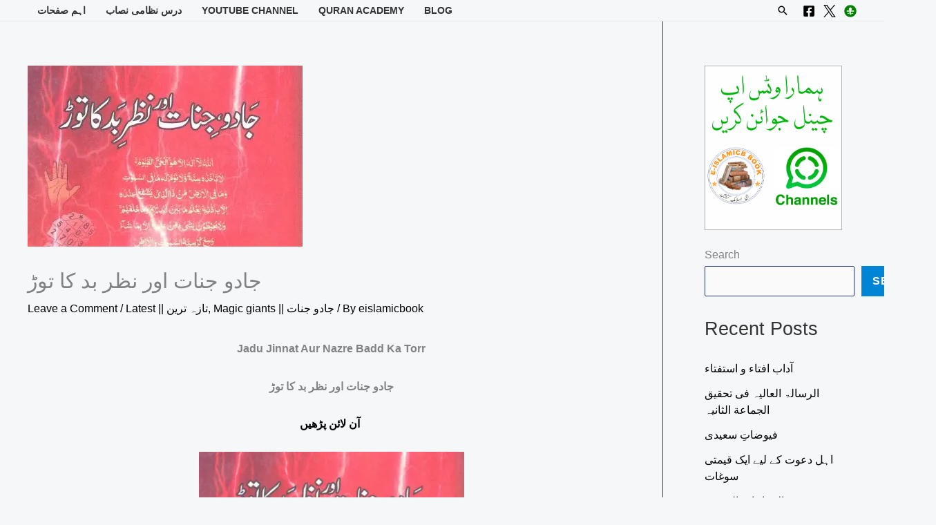

--- FILE ---
content_type: text/html; charset=UTF-8
request_url: https://www.eislamicbook.com/%D8%AC%D8%A7%D8%AF%D9%88-%D8%AC%D9%86%D8%A7%D8%AA-%D8%A7%D9%88%D8%B1-%D9%86%D8%B8%D8%B1-%D8%A8%D8%AF-%DA%A9%D8%A7-%D8%AA%D9%88%DA%91/
body_size: 24289
content:
<!DOCTYPE html><html lang="en-US" prefix="og: https://ogp.me/ns#"><head><script data-no-optimize="1">var litespeed_docref=sessionStorage.getItem("litespeed_docref");litespeed_docref&&(Object.defineProperty(document,"referrer",{get:function(){return litespeed_docref}}),sessionStorage.removeItem("litespeed_docref"));</script> <meta charset="UTF-8"><meta name="viewport" content="width=device-width, initial-scale=1"><link rel="profile" href="https://gmpg.org/xfn/11"><title>جادو جنات اور نظر بد کا توڑ - Islamic Books PDF</title><meta name="description" content="Jadu Jinnat Aur Nazre Badd Ka Torr جادو جنات اور نظر بد کا توڑ مجلس ذکر و فکر کی پیشکش آن لائن پڑھیں اور ڈاون لوڈ کریں"/><meta name="robots" content="follow, index, max-snippet:-1, max-video-preview:-1, max-image-preview:large"/><link rel="canonical" href="https://www.eislamicbook.com/%d8%ac%d8%a7%d8%af%d9%88-%d8%ac%d9%86%d8%a7%d8%aa-%d8%a7%d9%88%d8%b1-%d9%86%d8%b8%d8%b1-%d8%a8%d8%af-%da%a9%d8%a7-%d8%aa%d9%88%da%91/" /><meta property="og:locale" content="en_US" /><meta property="og:type" content="article" /><meta property="og:title" content="جادو جنات اور نظر بد کا توڑ - Islamic Books PDF" /><meta property="og:description" content="Jadu Jinnat Aur Nazre Badd Ka Torr جادو جنات اور نظر بد کا توڑ مجلس ذکر و فکر کی پیشکش آن لائن پڑھیں اور ڈاون لوڈ کریں" /><meta property="og:url" content="https://www.eislamicbook.com/%d8%ac%d8%a7%d8%af%d9%88-%d8%ac%d9%86%d8%a7%d8%aa-%d8%a7%d9%88%d8%b1-%d9%86%d8%b8%d8%b1-%d8%a8%d8%af-%da%a9%d8%a7-%d8%aa%d9%88%da%91/" /><meta property="og:site_name" content="E-Islamic Books" /><meta property="article:publisher" content="https://www.facebook.com/islamicfreebooks" /><meta property="article:author" content="https://www.facebook.com/islamicfreebooks" /><meta property="article:tag" content="jadoo aur jinnat" /><meta property="article:tag" content="jadu book" /><meta property="article:tag" content="Jadu Jinnat Aur Nazre Badd Ka Torr" /><meta property="article:tag" content="جادو" /><meta property="article:tag" content="جادو جنات" /><meta property="article:tag" content="جادو جنات اور نظر بد کا توڑ" /><meta property="article:tag" content="جادو کا توڑ" /><meta property="article:tag" content="جنات" /><meta property="article:tag" content="محمد جمیل اختر لاہور" /><meta property="article:tag" content="نظر بد" /><meta property="article:tag" content="نکتہ گائیڈنس" /><meta property="article:section" content="Latest || تازہ ترین" /><meta property="og:updated_time" content="2020-03-31T13:01:49+05:00" /><meta property="og:image" content="https://i0.wp.com/www.eislamicbook.com/wp-content/uploads/2019/11/%D9%86%D8%B8%D8%B1-%D8%A8%D8%AF.jpg" /><meta property="og:image:secure_url" content="https://i0.wp.com/www.eislamicbook.com/wp-content/uploads/2019/11/%D9%86%D8%B8%D8%B1-%D8%A8%D8%AF.jpg" /><meta property="og:image:width" content="398" /><meta property="og:image:height" content="262" /><meta property="og:image:alt" content="جادو جنات اور نظر بد کا توڑ" /><meta property="og:image:type" content="image/jpeg" /><meta name="twitter:card" content="summary_large_image" /><meta name="twitter:title" content="جادو جنات اور نظر بد کا توڑ - Islamic Books PDF" /><meta name="twitter:description" content="Jadu Jinnat Aur Nazre Badd Ka Torr جادو جنات اور نظر بد کا توڑ مجلس ذکر و فکر کی پیشکش آن لائن پڑھیں اور ڈاون لوڈ کریں" /><meta name="twitter:site" content="@KnowledgeUbqari" /><meta name="twitter:creator" content="@KnowledgeUbqari" /><meta name="twitter:image" content="https://i0.wp.com/www.eislamicbook.com/wp-content/uploads/2019/11/%D9%86%D8%B8%D8%B1-%D8%A8%D8%AF.jpg" /><meta name="twitter:label1" content="Written by" /><meta name="twitter:data1" content="eislamicbook" /><meta name="twitter:label2" content="Time to read" /><meta name="twitter:data2" content="Less than a minute" /> <script type="application/ld+json" class="rank-math-schema">{"@context":"https://schema.org","@graph":[{"@type":"BreadcrumbList","@id":"https://www.eislamicbook.com/%d8%ac%d8%a7%d8%af%d9%88-%d8%ac%d9%86%d8%a7%d8%aa-%d8%a7%d9%88%d8%b1-%d9%86%d8%b8%d8%b1-%d8%a8%d8%af-%da%a9%d8%a7-%d8%aa%d9%88%da%91/#breadcrumb","itemListElement":[{"@type":"ListItem","position":"1","item":{"@id":"https://www.eislamicbook.com","name":"Home"}},{"@type":"ListItem","position":"2","item":{"@id":"https://www.eislamicbook.com/category/%d8%aa%d8%a7%d8%b2%db%81-%d8%aa%d8%b1%db%8c%d9%86-%d8%a7%d9%be%d9%84%d9%88%da%88/","name":"Latest || \u062a\u0627\u0632\u06c1 \u062a\u0631\u06cc\u0646"}},{"@type":"ListItem","position":"3","item":{"@id":"https://www.eislamicbook.com/%d8%ac%d8%a7%d8%af%d9%88-%d8%ac%d9%86%d8%a7%d8%aa-%d8%a7%d9%88%d8%b1-%d9%86%d8%b8%d8%b1-%d8%a8%d8%af-%da%a9%d8%a7-%d8%aa%d9%88%da%91/","name":"\u062c\u0627\u062f\u0648 \u062c\u0646\u0627\u062a \u0627\u0648\u0631 \u0646\u0638\u0631 \u0628\u062f \u06a9\u0627 \u062a\u0648\u0691"}}]}]}</script> <link rel='dns-prefetch' href='//www.googletagmanager.com' /><link rel='dns-prefetch' href='//stats.wp.com' /><link rel='dns-prefetch' href='//fonts.googleapis.com' /><link rel='dns-prefetch' href='//jetpack.wordpress.com' /><link rel='dns-prefetch' href='//s0.wp.com' /><link rel='dns-prefetch' href='//public-api.wordpress.com' /><link rel='dns-prefetch' href='//0.gravatar.com' /><link rel='dns-prefetch' href='//1.gravatar.com' /><link rel='dns-prefetch' href='//2.gravatar.com' /><link rel='preconnect' href='//i0.wp.com' /><link rel='preconnect' href='//c0.wp.com' /><link rel="alternate" type="application/rss+xml" title="Islamic Books PDF &raquo; Feed" href="https://www.eislamicbook.com/feed/" /><link rel="alternate" type="application/rss+xml" title="Islamic Books PDF &raquo; Comments Feed" href="https://www.eislamicbook.com/comments/feed/" /><link rel="alternate" type="application/rss+xml" title="Islamic Books PDF &raquo; جادو جنات اور نظر بد کا توڑ Comments Feed" href="https://www.eislamicbook.com/%d8%ac%d8%a7%d8%af%d9%88-%d8%ac%d9%86%d8%a7%d8%aa-%d8%a7%d9%88%d8%b1-%d9%86%d8%b8%d8%b1-%d8%a8%d8%af-%da%a9%d8%a7-%d8%aa%d9%88%da%91/feed/" /><link rel="alternate" title="oEmbed (JSON)" type="application/json+oembed" href="https://www.eislamicbook.com/wp-json/oembed/1.0/embed?url=https%3A%2F%2Fwww.eislamicbook.com%2F%25d8%25ac%25d8%25a7%25d8%25af%25d9%2588-%25d8%25ac%25d9%2586%25d8%25a7%25d8%25aa-%25d8%25a7%25d9%2588%25d8%25b1-%25d9%2586%25d8%25b8%25d8%25b1-%25d8%25a8%25d8%25af-%25da%25a9%25d8%25a7-%25d8%25aa%25d9%2588%25da%2591%2F" /><link rel="alternate" title="oEmbed (XML)" type="text/xml+oembed" href="https://www.eislamicbook.com/wp-json/oembed/1.0/embed?url=https%3A%2F%2Fwww.eislamicbook.com%2F%25d8%25ac%25d8%25a7%25d8%25af%25d9%2588-%25d8%25ac%25d9%2586%25d8%25a7%25d8%25aa-%25d8%25a7%25d9%2588%25d8%25b1-%25d9%2586%25d8%25b8%25d8%25b1-%25d8%25a8%25d8%25af-%25da%25a9%25d8%25a7-%25d8%25aa%25d9%2588%25da%2591%2F&#038;format=xml" /><link data-optimized="2" rel="stylesheet" href="https://www.eislamicbook.com/wp-content/litespeed/css/2d3f1588ca7f7e0fda585548692098b2.css?ver=7a16d" /><link rel="preload" as="image" href="https://i0.wp.com/www.eislamicbook.com/wp-content/uploads/2019/11/%D9%86%D8%B8%D8%B1-%D8%A8%D8%AF.jpg?fit=398%2C262&#038;ssl=1"><link rel="preload" as="image" href="https://i0.wp.com/www.eislamicbook.com/wp-content/uploads/2019/11/Jadu-Jinnat-Aur-Nazre-Badd-Ka-Torr-%D8%AC%D8%A7%D8%AF%D9%88-%D8%AC%D9%86%D8%A7%D8%AA-%D8%A7%D9%88%D8%B1-%D9%86%D8%B8%D8%B1-%D8%A8%D8%AF-%DA%A9%D8%A7-%D8%AA%D9%88%DA%91.jpg?resize=384%2C626&#038;ssl=1"> <script type="litespeed/javascript" data-src="https://c0.wp.com/c/6.9/wp-includes/js/jquery/jquery.min.js" id="jquery-core-js"></script> 
 <script type="litespeed/javascript" data-src="https://www.googletagmanager.com/gtag/js?id=GT-T5NX79" id="google_gtagjs-js"></script> <script id="google_gtagjs-js-after" type="litespeed/javascript">window.dataLayer=window.dataLayer||[];function gtag(){dataLayer.push(arguments)}
gtag("set","linker",{"domains":["www.eislamicbook.com"]});gtag("js",new Date());gtag("set","developer_id.dZTNiMT",!0);gtag("config","GT-T5NX79")</script> <link rel="https://api.w.org/" href="https://www.eislamicbook.com/wp-json/" /><link rel="alternate" title="JSON" type="application/json" href="https://www.eislamicbook.com/wp-json/wp/v2/posts/16171" /><link rel="EditURI" type="application/rsd+xml" title="RSD" href="https://www.eislamicbook.com/xmlrpc.php?rsd" /><meta name="generator" content="WordPress 6.9" /><link rel='shortlink' href='https://wp.me/paHoNQ-4cP' /><meta name="generator" content="Site Kit by Google 1.170.0" /><script type="litespeed/javascript" data-src="https://pagead2.googlesyndication.com/pagead/js/adsbygoogle.js"></script> <script type="litespeed/javascript">(adsbygoogle=window.adsbygoogle||[]).push({google_ad_client:"ca-pub-7416531951753503",enable_page_level_ads:!0})</script> <meta name="google-site-verification" content="HKIGFaXUx_Znw5LYGSa9QLdK1mFlrS93NC4Wm4VxuBY" /> <script type="litespeed/javascript" data-src="https://www.googletagmanager.com/gtag/js?id=G-QZN9W4WR17"></script> <script type="litespeed/javascript">window.dataLayer=window.dataLayer||[];function gtag(){dataLayer.push(arguments)}
gtag('js',new Date());gtag('config','G-QZN9W4WR17')</script> <link rel="pingback" href="https://www.eislamicbook.com/xmlrpc.php"><meta name="google-adsense-platform-account" content="ca-host-pub-2644536267352236"><meta name="google-adsense-platform-domain" content="sitekit.withgoogle.com"><meta name="generator" content="Elementor 3.34.1; features: e_font_icon_svg, additional_custom_breakpoints; settings: css_print_method-external, google_font-enabled, font_display-auto"><meta name="onesignal" content="wordpress-plugin"/> <script type="application/ld+json">{
  "@context": "https://schema.org/",
  "@type": "WebSite",
  "name": "E-Islamic Books",
  "url": "https://www.eislamicbook.com/",
  "potentialAction": {
    "@type": "SearchAction",
    "target": "https://www.eislamicbook.com/{search_term_string}",
    "query-input": "required name=search_term_string"
  }
}</script><link rel="icon" href="https://i0.wp.com/www.eislamicbook.com/wp-content/uploads/2022/06/cropped-E-book-Logo.png?fit=32%2C32&#038;ssl=1" sizes="32x32" /><link rel="icon" href="https://i0.wp.com/www.eislamicbook.com/wp-content/uploads/2022/06/cropped-E-book-Logo.png?fit=192%2C192&#038;ssl=1" sizes="192x192" /><link rel="apple-touch-icon" href="https://i0.wp.com/www.eislamicbook.com/wp-content/uploads/2022/06/cropped-E-book-Logo.png?fit=180%2C180&#038;ssl=1" /><meta name="msapplication-TileImage" content="https://i0.wp.com/www.eislamicbook.com/wp-content/uploads/2022/06/cropped-E-book-Logo.png?fit=270%2C270&#038;ssl=1" /></head><body data-rsssl=1 itemtype='https://schema.org/Blog' itemscope='itemscope' class="wp-singular post-template-default single single-post postid-16171 single-format-standard wp-custom-logo wp-embed-responsive wp-theme-astra rttpg rttpg-7.8.8 radius-frontend rttpg-body-wrap rttpg-flaticon ast-desktop ast-page-builder-template ast-right-sidebar astra-4.12.0 group-blog ast-blog-single-style-1 ast-single-post ast-replace-site-logo-transparent ast-inherit-site-logo-transparent ast-hfb-header ast-normal-title-enabled elementor-default elementor-kit-24859"><a
class="skip-link screen-reader-text"
href="#content">
Skip to content</a><div
class="hfeed site" id="page"><header
class="site-header ast-primary-submenu-animation-slide-up header-main-layout-1 ast-primary-menu-enabled ast-has-mobile-header-logo ast-builder-menu-toggle-icon ast-mobile-header-inline" id="masthead" itemtype="https://schema.org/WPHeader" itemscope="itemscope" itemid="#masthead"		><div id="ast-desktop-header" data-toggle-type="dropdown"><div class="ast-main-header-wrap main-header-bar-wrap "><div class="ast-primary-header-bar ast-primary-header main-header-bar site-header-focus-item" data-section="section-primary-header-builder"><div class="site-primary-header-wrap ast-builder-grid-row-container site-header-focus-item ast-container" data-section="section-primary-header-builder"><div class="ast-builder-grid-row ast-grid-center-col-layout-only ast-flex ast-grid-center-col-layout"><div class="site-header-primary-section-center site-header-section ast-flex ast-grid-section-center"><div class="ast-builder-layout-element ast-flex site-header-focus-item" data-section="title_tagline"><div
class="site-branding ast-site-identity" itemtype="https://schema.org/Organization" itemscope="itemscope"				>
<span class="site-logo-img"><a href="https://www.eislamicbook.com/" class="custom-logo-link" rel="home"><img data-lazyloaded="1" src="[data-uri]" width="120" height="40" data-src="https://www.eislamicbook.com/wp-content/uploads/2023/12/cropped-Logo-eislamicbook-544x180-1-120x40.png" class="custom-logo" alt="Logo EislamicBook E-Islamic Books" decoding="async" data-srcset="https://i0.wp.com/www.eislamicbook.com/wp-content/uploads/2023/12/cropped-Logo-eislamicbook-544x180-1.png?resize=120%2C40&amp;ssl=1 120w, https://i0.wp.com/www.eislamicbook.com/wp-content/uploads/2023/12/cropped-Logo-eislamicbook-544x180-1.png?w=545&amp;ssl=1 545w" data-sizes="(max-width: 120px) 100vw, 120px" /></a><a href="https://www.eislamicbook.com/" class="custom-mobile-logo-link" rel="home" itemprop="url"></a></span></div></div></div></div></div></div></div><div class="ast-below-header-wrap  "><div class="ast-below-header-bar ast-below-header  site-header-focus-item" data-section="section-below-header-builder"><div class="site-below-header-wrap ast-builder-grid-row-container site-header-focus-item ast-container" data-section="section-below-header-builder"><div class="ast-builder-grid-row ast-builder-grid-row-has-sides ast-builder-grid-row-no-center"><div class="site-header-below-section-left site-header-section ast-flex site-header-section-left"><div class="ast-builder-menu-1 ast-builder-menu ast-flex ast-builder-menu-1-focus-item ast-builder-layout-element site-header-focus-item" data-section="section-hb-menu-1"><div class="ast-main-header-bar-alignment"><div class="main-header-bar-navigation"><nav class="site-navigation ast-flex-grow-1 navigation-accessibility site-header-focus-item" id="primary-site-navigation-desktop" aria-label="Primary Site Navigation" itemtype="https://schema.org/SiteNavigationElement" itemscope="itemscope"><div class="main-navigation ast-inline-flex"><ul id="ast-hf-menu-1" class="main-header-menu ast-menu-shadow ast-nav-menu ast-flex  submenu-with-border astra-menu-animation-slide-up  stack-on-mobile"><li id="menu-item-29737" class="menu-item menu-item-type-custom menu-item-object-custom menu-item-has-children menu-item-29737"><a aria-expanded="false" href="#" class="menu-link">اہم صفحات</a><button class="ast-menu-toggle" aria-expanded="false" aria-label="Toggle Menu"><span class="ast-icon icon-arrow"></span></button><ul class="sub-menu"><li id="menu-item-24748" class="menu-item menu-item-type-custom menu-item-object-custom menu-item-24748"><a href="https://www.nuktaguidance.com/hajj-guidance/" class="menu-link">حج عمرہ گائیڈ</a></li><li id="menu-item-23555" class="menu-item menu-item-type-post_type menu-item-object-page menu-item-23555"><a href="https://www.eislamicbook.com/qanoon-mufrad-aza/" class="menu-link">قانون مفرد اعضاء</a></li><li id="menu-item-29739" class="menu-item menu-item-type-post_type menu-item-object-page menu-item-29739"><a href="https://www.eislamicbook.com/jadu-jinnat-amliyat/" class="menu-link">جادو جنات عملیات</a></li><li id="menu-item-29738" class="menu-item menu-item-type-post_type menu-item-object-page menu-item-29738"><a href="https://www.eislamicbook.com/online-arabic-school-tuition/" class="menu-link">Arabic School tuition</a></li><li id="menu-item-29740" class="menu-item menu-item-type-post_type menu-item-object-page menu-item-29740"><a href="https://www.eislamicbook.com/basics-quran-reading/" class="menu-link">Basics Quran Reading</a></li><li id="menu-item-33440" class="menu-item menu-item-type-post_type menu-item-object-page menu-item-33440"><a href="https://www.eislamicbook.com/about-us/" class="menu-link">About Us</a></li><li id="menu-item-33752" class="menu-item menu-item-type-post_type menu-item-object-page menu-item-privacy-policy menu-item-33752"><a rel="privacy-policy" href="https://www.eislamicbook.com/privacy-policy/" class="menu-link">Privacy Policy</a></li><li id="menu-item-33754" class="menu-item menu-item-type-post_type menu-item-object-page menu-item-33754"><a href="https://www.eislamicbook.com/faizan-e-islam-quran-academy/contact-us/" class="menu-link">Contact us</a></li></ul></li><li id="menu-item-24701" class="menu-item menu-item-type-post_type menu-item-object-page menu-item-has-children menu-item-24701"><a aria-expanded="false" href="https://www.eislamicbook.com/dars-e-nizami-books/" class="menu-link">درس نظامی نصاب</a><button class="ast-menu-toggle" aria-expanded="false" aria-label="Toggle Menu"><span class="ast-icon icon-arrow"></span></button><ul class="sub-menu"><li id="menu-item-28523" class="menu-item menu-item-type-post_type menu-item-object-page menu-item-28523"><a href="https://www.eislamicbook.com/dars-e-nizami-books/al-aula-1st-year-%d8%af%d8%b1%d8%ac%db%81-%d8%a7%d9%88%d9%84%db%8c/" class="menu-link">(1st Year) درجہ اولی</a></li><li id="menu-item-23559" class="menu-item menu-item-type-post_type menu-item-object-page menu-item-23559"><a href="https://www.eislamicbook.com/dars-e-nizami-books/al-sania-2nd-year-%d8%af%d8%b1%d8%ac%db%81-%d8%ab%d8%a7%d9%86%db%8c%db%81/" class="menu-link">(2nd Year) درجہ ثانیہ</a></li><li id="menu-item-23560" class="menu-item menu-item-type-post_type menu-item-object-page menu-item-23560"><a href="https://www.eislamicbook.com/dars-e-nizami-books/al-salesa-3rd-year-%d8%af%d8%b1%d8%ac%db%81-%d8%ab%d8%a7%d9%84%d8%ab%db%81/" class="menu-link">(3rd Year) درجہ ثالثہ</a></li><li id="menu-item-23561" class="menu-item menu-item-type-post_type menu-item-object-page menu-item-23561"><a href="https://www.eislamicbook.com/dars-e-nizami-books/al-rabia-4th-year-%d8%af%d8%b1%d8%ac%db%81-%d8%b1%d8%a7%d8%a8%d8%b9%db%81/" class="menu-link">(4th Year) درجہ رابعہ</a></li><li id="menu-item-23562" class="menu-item menu-item-type-post_type menu-item-object-page menu-item-23562"><a href="https://www.eislamicbook.com/dars-e-nizami-books/al-khamesa-5th-year-%d8%af%d8%b1%d8%ac%db%81-%d8%ae%d8%a7%d9%85%d8%b3%db%81/" class="menu-link">5th year درجہ خامسہ</a></li><li id="menu-item-23563" class="menu-item menu-item-type-post_type menu-item-object-page menu-item-23563"><a href="https://www.eislamicbook.com/dars-e-nizami-books/al-sadesa-6th-year-%d8%af%d8%b1%d8%ac%db%81-%d8%b3%d8%a7%d8%af%d8%b3%db%81/" class="menu-link">(6th Year) درجہ سادسہ نصاب</a></li><li id="menu-item-23564" class="menu-item menu-item-type-post_type menu-item-object-page menu-item-has-children menu-item-23564"><a aria-expanded="false" href="https://www.eislamicbook.com/dars-e-nizami-books/maoqoof-alai-7th-year-%d9%85%d9%88%d9%82%d9%88%d9%81-%d8%b9%d9%84%db%8c%db%81/" class="menu-link">(7th Year) موقوف علیہ</a><button class="ast-menu-toggle" aria-expanded="false" aria-label="Toggle Menu"><span class="ast-icon icon-arrow"></span></button><ul class="sub-menu"><li id="menu-item-23565" class="menu-item menu-item-type-post_type menu-item-object-page menu-item-23565"><a href="https://www.eislamicbook.com/dars-e-nizami-books/maoqoof-alai-7th-year-%d9%85%d9%88%d9%82%d9%88%d9%81-%d8%b9%d9%84%db%8c%db%81/%d9%86%d8%b5%d8%a7%d8%a8%db%8c-%da%a9%d8%aa%d8%a8-nisab-book/" class="menu-link">درجہ سابعہ موقوف علیہ نصابی کتب</a></li><li id="menu-item-23566" class="menu-item menu-item-type-post_type menu-item-object-page menu-item-23566"><a href="https://www.eislamicbook.com/dars-e-nizami-books/maoqoof-alai-7th-year-%d9%85%d9%88%d9%82%d9%88%d9%81-%d8%b9%d9%84%db%8c%db%81/urdu-shuroohat-%d8%a7%d8%b1%d8%af%d9%88-%d8%b4%d8%b1%d9%88%d8%ad%d8%a7%d8%aa/" class="menu-link">درجہ سابعہ موقوف علیہ اردو شروحات</a></li><li id="menu-item-23567" class="menu-item menu-item-type-post_type menu-item-object-page menu-item-23567"><a href="https://www.eislamicbook.com/dars-e-nizami-books/maoqoof-alai-7th-year-%d9%85%d9%88%d9%82%d9%88%d9%81-%d8%b9%d9%84%db%8c%db%81/arabic-shuroohat-%d8%b9%d8%b1%d8%a8%db%8c-%d8%b4%d8%b1%d9%88%d8%ad%d8%a7%d8%aa/" class="menu-link">درجہ سابعہ عربی شروحات</a></li></ul></li><li id="menu-item-25373" class="menu-item menu-item-type-custom menu-item-object-custom menu-item-has-children menu-item-25373"><a aria-expanded="false" href="https://www.eislamicbook.com/dars-e-nizami-books/dowra-e-hadith-%d8%af%d9%88%d8%b1%db%81-%d8%ad%d8%af%db%8c%d8%ab/" class="menu-link">(8th Year) دورہ حدیث</a><button class="ast-menu-toggle" aria-expanded="false" aria-label="Toggle Menu"><span class="ast-icon icon-arrow"></span></button><ul class="sub-menu"><li id="menu-item-23569" class="menu-item menu-item-type-post_type menu-item-object-page menu-item-23569"><a href="https://www.eislamicbook.com/dars-e-nizami-books/dowra-e-hadith-%d8%af%d9%88%d8%b1%db%81-%d8%ad%d8%af%db%8c%d8%ab/dora-e-hadith-tex-book-%d8%af%d9%88%d8%b1%db%81-%d8%ad%d8%af%db%8c%d8%ab-%d9%86%d8%b5%d8%a7%d8%a8/" class="menu-link">دورہ حدیث نصاب</a></li><li id="menu-item-23570" class="menu-item menu-item-type-post_type menu-item-object-page menu-item-23570"><a href="https://www.eislamicbook.com/dars-e-nizami-books/dowra-e-hadith-%d8%af%d9%88%d8%b1%db%81-%d8%ad%d8%af%db%8c%d8%ab/dora-e-hadith-urdu-shuroohat-%d8%a7%d8%b1%d8%af%d9%88-%d8%b4%d8%b1%d9%88%d8%ad%d8%a7%d8%aa/" class="menu-link">دورہ حدیث اردو شروحات</a></li><li id="menu-item-23571" class="menu-item menu-item-type-post_type menu-item-object-page menu-item-23571"><a href="https://www.eislamicbook.com/dars-e-nizami-books/dowra-e-hadith-%d8%af%d9%88%d8%b1%db%81-%d8%ad%d8%af%db%8c%d8%ab/dora-e-hadith-arabic-shuroohat-%d8%b9%d8%b1%d8%a8%db%8c-%d8%b4%d8%b1%d9%88%d8%ad%d8%a7%d8%aa/" class="menu-link">دورہ حدیث عربی شروحات</a></li></ul></li><li id="menu-item-32344" class="menu-item menu-item-type-post_type menu-item-object-post menu-item-32344"><a href="https://www.eislamicbook.com/%d8%af%d8%b1%d8%a7%d8%b3%d8%a7%d8%aa-%d8%af%db%8c%d9%86%db%8c%db%81-%d9%86%d8%b5%d8%a7%d8%a8/" class="menu-link">دراسات دینیہ نصاب سال اول</a></li><li id="menu-item-32343" class="menu-item menu-item-type-post_type menu-item-object-post menu-item-32343"><a href="https://www.eislamicbook.com/%d8%af%d8%b1%d8%a7%d8%b3%d8%a7%d8%aa-%d8%af%db%8c%d9%86%db%8c%db%81-%d9%86%d8%b5%d8%a7%d8%a8-%d8%b3%d8%a7%d9%84-%d8%af%d9%88%d9%85/" class="menu-link">دراسات دینیہ نصاب سال دوم</a></li></ul></li><li id="menu-item-23944" class="menu-item menu-item-type-custom menu-item-object-custom menu-item-has-children menu-item-23944"><a aria-expanded="false" href="https://www.youtube.com/user/sherazi313" class="menu-link">YouTube Channel</a><button class="ast-menu-toggle" aria-expanded="false" aria-label="Toggle Menu"><span class="ast-icon icon-arrow"></span></button><ul class="sub-menu"><li id="menu-item-23947" class="menu-item menu-item-type-custom menu-item-object-custom menu-item-23947"><a href="https://www.youtube.com/channel/UCGiNYy7Q1n7hHEs8aUaFLJQ" class="menu-link">Nukta Guidance</a></li><li id="menu-item-23946" class="menu-item menu-item-type-custom menu-item-object-custom menu-item-23946"><a href="https://etopk.com/ubqari-knowledge/" class="menu-link">Ubqari Knowledge</a></li><li id="menu-item-30930" class="menu-item menu-item-type-custom menu-item-object-custom menu-item-30930"><a href="https://www.youtube.com/@alhudaguidance" class="menu-link">Al Huda Guidance</a></li></ul></li><li id="menu-item-25256" class="menu-item menu-item-type-post_type menu-item-object-page menu-item-25256"><a href="https://www.eislamicbook.com/faizan-e-islam-quran-academy/" class="menu-link">Quran Academy</a></li><li id="menu-item-33439" class="menu-item menu-item-type-post_type menu-item-object-page current_page_parent menu-item-33439"><a href="https://www.eislamicbook.com/free-islamic-books/" class="menu-link">Blog</a></li></ul></div></nav></div></div></div></div><div class="site-header-below-section-right site-header-section ast-flex ast-grid-right-section"><div class="ast-builder-layout-element ast-flex site-header-focus-item ast-header-search" data-section="section-header-search"><div class="ast-search-menu-icon slide-search" ><form role="search" method="get" class="search-form" action="https://www.eislamicbook.com/">
<label for="search-field">
<span class="screen-reader-text">Search for:</span>
<input type="search" id="search-field" class="search-field"   placeholder="Search..." value="" name="s" tabindex="-1">
</label></form><div class="ast-search-icon">
<a class="slide-search astra-search-icon" role="button" tabindex="0" aria-label="Search button" href="#">
<span class="screen-reader-text">Search</span>
<span class="ast-icon icon-search"></span>				</a></div></div></div><div class="ast-builder-layout-element ast-flex site-header-focus-item" data-section="section-hb-social-icons-1"><div class="ast-header-social-1-wrap ast-header-social-wrap"><div class="header-social-inner-wrap element-social-inner-wrap social-show-label-false ast-social-color-type-custom ast-social-stack-none ast-social-element-style-filled"><a href="https://www.facebook.com/islamicfreebooks" aria-label="Facebook" target="_blank" rel="noopener noreferrer" style="--color: #557dbc; --background-color: transparent;" class="ast-builder-social-element ast-inline-flex ast-facebook header-social-item"><span aria-hidden="true" class="ahfb-svg-iconset ast-inline-flex svg-baseline"><svg xmlns='http://www.w3.org/2000/svg' viewBox='0 0 448 512'><path d='M400 32H48A48 48 0 0 0 0 80v352a48 48 0 0 0 48 48h137.25V327.69h-63V256h63v-54.64c0-62.15 37-96.48 93.67-96.48 27.14 0 55.52 4.84 55.52 4.84v61h-31.27c-30.81 0-40.42 19.12-40.42 38.73V256h68.78l-11 71.69h-57.78V480H400a48 48 0 0 0 48-48V80a48 48 0 0 0-48-48z'></path></svg></span></a><a href="https://x.com/NuktaGuidance" aria-label="X" target="_blank" rel="noopener noreferrer" style="--color: #7acdee; --background-color: transparent;" class="ast-builder-social-element ast-inline-flex ast-twitter header-social-item"><span aria-hidden="true" class="ahfb-svg-iconset ast-inline-flex svg-baseline"><svg xmlns="http://www.w3.org/2000/rect" width="300" height="300" viewBox="0 0 1200 1227" fill="none">  <path d="M714.163 519.284L1160.89 0H1055.03L667.137 450.887L357.328 0H0L468.492 681.821L0 1226.37H105.866L515.491 750.218L842.672 1226.37H1200L714.137 519.284H714.163ZM569.165 687.828L521.697 619.934L144.011 79.6944H306.615L611.412 515.685L658.88 583.579L1055.08 1150.3H892.476L569.165 687.854V687.828Z" fill="black"></path></svg></span></a><a href="http://tabeebpedia.com" aria-label="Instagram" target="_blank" rel="noopener noreferrer" style="--color: #8a3ab9; --background-color: transparent;" class="ast-builder-social-element ast-inline-flex ast-instagram header-social-item"><span aria-hidden="true" class="ahfb-svg-iconset ast-inline-flex svg-baseline"><svg xmlns="http://www.w3.org/2000/svg" viewBox="0 0 512 512" width="512" height="512">  <circle cx="256" cy="256" r="250" fill="#008000"></circle>    <path d="M256 120 V392 M120 256 H392" stroke="white" stroke-width="40" stroke-linecap="round"></path>    <path d="M256 120 C320 120 360 180 256 256 C152 180 192 120 256 120" fill="white"></path>    <path d="M150 350 L210 350 L230 310 L280 390 L310 350 L360 350" fill="none" stroke="white" stroke-width="25" stroke-linejoin="round" stroke-linecap="round"></path></svg></span></a></div></div></div></div></div></div></div></div></div><div id="ast-mobile-header" class="ast-mobile-header-wrap " data-type="dropdown"><div class="ast-main-header-wrap main-header-bar-wrap" ><div class="ast-primary-header-bar ast-primary-header main-header-bar site-primary-header-wrap site-header-focus-item ast-builder-grid-row-layout-default ast-builder-grid-row-tablet-layout-default ast-builder-grid-row-mobile-layout-default" data-section="section-primary-header-builder"><div class="ast-builder-grid-row ast-builder-grid-row-has-sides ast-builder-grid-row-no-center"><div class="site-header-primary-section-left site-header-section ast-flex site-header-section-left"><div class="ast-builder-layout-element ast-flex site-header-focus-item" data-section="title_tagline"><div
class="site-branding ast-site-identity" itemtype="https://schema.org/Organization" itemscope="itemscope"				>
<span class="site-logo-img"><a href="https://www.eislamicbook.com/" class="custom-logo-link" rel="home"><img data-lazyloaded="1" src="[data-uri]" width="120" height="40" data-src="https://www.eislamicbook.com/wp-content/uploads/2023/12/cropped-Logo-eislamicbook-544x180-1-120x40.png" class="custom-logo" alt="Logo EislamicBook E-Islamic Books" decoding="async" data-srcset="https://i0.wp.com/www.eislamicbook.com/wp-content/uploads/2023/12/cropped-Logo-eislamicbook-544x180-1.png?resize=120%2C40&amp;ssl=1 120w, https://i0.wp.com/www.eislamicbook.com/wp-content/uploads/2023/12/cropped-Logo-eislamicbook-544x180-1.png?w=545&amp;ssl=1 545w" data-sizes="(max-width: 120px) 100vw, 120px" /></a><a href="https://www.eislamicbook.com/" class="custom-mobile-logo-link" rel="home" itemprop="url"></a></span></div></div></div><div class="site-header-primary-section-right site-header-section ast-flex ast-grid-right-section"><div class="ast-builder-layout-element ast-flex site-header-focus-item" data-section="section-header-mobile-trigger"><div class="ast-button-wrap">
<button type="button" class="menu-toggle main-header-menu-toggle ast-mobile-menu-trigger-fill"   aria-expanded="false" aria-label="Main menu toggle">
<span class="mobile-menu-toggle-icon">
<span aria-hidden="true" class="ahfb-svg-iconset ast-inline-flex svg-baseline"><svg class='ast-mobile-svg ast-menu-svg' fill='currentColor' version='1.1' xmlns='http://www.w3.org/2000/svg' width='24' height='24' viewBox='0 0 24 24'><path d='M3 13h18c0.552 0 1-0.448 1-1s-0.448-1-1-1h-18c-0.552 0-1 0.448-1 1s0.448 1 1 1zM3 7h18c0.552 0 1-0.448 1-1s-0.448-1-1-1h-18c-0.552 0-1 0.448-1 1s0.448 1 1 1zM3 19h18c0.552 0 1-0.448 1-1s-0.448-1-1-1h-18c-0.552 0-1 0.448-1 1s0.448 1 1 1z'></path></svg></span><span aria-hidden="true" class="ahfb-svg-iconset ast-inline-flex svg-baseline"><svg class='ast-mobile-svg ast-close-svg' fill='currentColor' version='1.1' xmlns='http://www.w3.org/2000/svg' width='24' height='24' viewBox='0 0 24 24'><path d='M5.293 6.707l5.293 5.293-5.293 5.293c-0.391 0.391-0.391 1.024 0 1.414s1.024 0.391 1.414 0l5.293-5.293 5.293 5.293c0.391 0.391 1.024 0.391 1.414 0s0.391-1.024 0-1.414l-5.293-5.293 5.293-5.293c0.391-0.391 0.391-1.024 0-1.414s-1.024-0.391-1.414 0l-5.293 5.293-5.293-5.293c-0.391-0.391-1.024-0.391-1.414 0s-0.391 1.024 0 1.414z'></path></svg></span>					</span>
</button></div></div></div></div></div></div><div class="ast-mobile-header-content content-align-flex-start "><div class="ast-builder-menu-1 ast-builder-menu ast-flex ast-builder-menu-1-focus-item ast-builder-layout-element site-header-focus-item" data-section="section-hb-menu-1"><div class="ast-main-header-bar-alignment"><div class="main-header-bar-navigation"><nav class="site-navigation ast-flex-grow-1 navigation-accessibility site-header-focus-item" id="primary-site-navigation-mobile" aria-label="Primary Site Navigation" itemtype="https://schema.org/SiteNavigationElement" itemscope="itemscope"><div class="main-navigation ast-inline-flex"><ul id="ast-hf-menu-1-mobile" class="main-header-menu ast-menu-shadow ast-nav-menu ast-flex  submenu-with-border astra-menu-animation-slide-up  stack-on-mobile"><li class="menu-item menu-item-type-custom menu-item-object-custom menu-item-has-children menu-item-29737"><a aria-expanded="false" href="#" class="menu-link">اہم صفحات</a><button class="ast-menu-toggle" aria-expanded="false" aria-label="Toggle Menu"><span class="ast-icon icon-arrow"></span></button><ul class="sub-menu"><li class="menu-item menu-item-type-custom menu-item-object-custom menu-item-24748"><a href="https://www.nuktaguidance.com/hajj-guidance/" class="menu-link">حج عمرہ گائیڈ</a></li><li class="menu-item menu-item-type-post_type menu-item-object-page menu-item-23555"><a href="https://www.eislamicbook.com/qanoon-mufrad-aza/" class="menu-link">قانون مفرد اعضاء</a></li><li class="menu-item menu-item-type-post_type menu-item-object-page menu-item-29739"><a href="https://www.eislamicbook.com/jadu-jinnat-amliyat/" class="menu-link">جادو جنات عملیات</a></li><li class="menu-item menu-item-type-post_type menu-item-object-page menu-item-29738"><a href="https://www.eislamicbook.com/online-arabic-school-tuition/" class="menu-link">Arabic School tuition</a></li><li class="menu-item menu-item-type-post_type menu-item-object-page menu-item-29740"><a href="https://www.eislamicbook.com/basics-quran-reading/" class="menu-link">Basics Quran Reading</a></li><li class="menu-item menu-item-type-post_type menu-item-object-page menu-item-33440"><a href="https://www.eislamicbook.com/about-us/" class="menu-link">About Us</a></li><li class="menu-item menu-item-type-post_type menu-item-object-page menu-item-privacy-policy menu-item-33752"><a rel="privacy-policy" href="https://www.eislamicbook.com/privacy-policy/" class="menu-link">Privacy Policy</a></li><li class="menu-item menu-item-type-post_type menu-item-object-page menu-item-33754"><a href="https://www.eislamicbook.com/faizan-e-islam-quran-academy/contact-us/" class="menu-link">Contact us</a></li></ul></li><li class="menu-item menu-item-type-post_type menu-item-object-page menu-item-has-children menu-item-24701"><a aria-expanded="false" href="https://www.eislamicbook.com/dars-e-nizami-books/" class="menu-link">درس نظامی نصاب</a><button class="ast-menu-toggle" aria-expanded="false" aria-label="Toggle Menu"><span class="ast-icon icon-arrow"></span></button><ul class="sub-menu"><li class="menu-item menu-item-type-post_type menu-item-object-page menu-item-28523"><a href="https://www.eislamicbook.com/dars-e-nizami-books/al-aula-1st-year-%d8%af%d8%b1%d8%ac%db%81-%d8%a7%d9%88%d9%84%db%8c/" class="menu-link">(1st Year) درجہ اولی</a></li><li class="menu-item menu-item-type-post_type menu-item-object-page menu-item-23559"><a href="https://www.eislamicbook.com/dars-e-nizami-books/al-sania-2nd-year-%d8%af%d8%b1%d8%ac%db%81-%d8%ab%d8%a7%d9%86%db%8c%db%81/" class="menu-link">(2nd Year) درجہ ثانیہ</a></li><li class="menu-item menu-item-type-post_type menu-item-object-page menu-item-23560"><a href="https://www.eislamicbook.com/dars-e-nizami-books/al-salesa-3rd-year-%d8%af%d8%b1%d8%ac%db%81-%d8%ab%d8%a7%d9%84%d8%ab%db%81/" class="menu-link">(3rd Year) درجہ ثالثہ</a></li><li class="menu-item menu-item-type-post_type menu-item-object-page menu-item-23561"><a href="https://www.eislamicbook.com/dars-e-nizami-books/al-rabia-4th-year-%d8%af%d8%b1%d8%ac%db%81-%d8%b1%d8%a7%d8%a8%d8%b9%db%81/" class="menu-link">(4th Year) درجہ رابعہ</a></li><li class="menu-item menu-item-type-post_type menu-item-object-page menu-item-23562"><a href="https://www.eislamicbook.com/dars-e-nizami-books/al-khamesa-5th-year-%d8%af%d8%b1%d8%ac%db%81-%d8%ae%d8%a7%d9%85%d8%b3%db%81/" class="menu-link">5th year درجہ خامسہ</a></li><li class="menu-item menu-item-type-post_type menu-item-object-page menu-item-23563"><a href="https://www.eislamicbook.com/dars-e-nizami-books/al-sadesa-6th-year-%d8%af%d8%b1%d8%ac%db%81-%d8%b3%d8%a7%d8%af%d8%b3%db%81/" class="menu-link">(6th Year) درجہ سادسہ نصاب</a></li><li class="menu-item menu-item-type-post_type menu-item-object-page menu-item-has-children menu-item-23564"><a aria-expanded="false" href="https://www.eislamicbook.com/dars-e-nizami-books/maoqoof-alai-7th-year-%d9%85%d9%88%d9%82%d9%88%d9%81-%d8%b9%d9%84%db%8c%db%81/" class="menu-link">(7th Year) موقوف علیہ</a><button class="ast-menu-toggle" aria-expanded="false" aria-label="Toggle Menu"><span class="ast-icon icon-arrow"></span></button><ul class="sub-menu"><li class="menu-item menu-item-type-post_type menu-item-object-page menu-item-23565"><a href="https://www.eislamicbook.com/dars-e-nizami-books/maoqoof-alai-7th-year-%d9%85%d9%88%d9%82%d9%88%d9%81-%d8%b9%d9%84%db%8c%db%81/%d9%86%d8%b5%d8%a7%d8%a8%db%8c-%da%a9%d8%aa%d8%a8-nisab-book/" class="menu-link">درجہ سابعہ موقوف علیہ نصابی کتب</a></li><li class="menu-item menu-item-type-post_type menu-item-object-page menu-item-23566"><a href="https://www.eislamicbook.com/dars-e-nizami-books/maoqoof-alai-7th-year-%d9%85%d9%88%d9%82%d9%88%d9%81-%d8%b9%d9%84%db%8c%db%81/urdu-shuroohat-%d8%a7%d8%b1%d8%af%d9%88-%d8%b4%d8%b1%d9%88%d8%ad%d8%a7%d8%aa/" class="menu-link">درجہ سابعہ موقوف علیہ اردو شروحات</a></li><li class="menu-item menu-item-type-post_type menu-item-object-page menu-item-23567"><a href="https://www.eislamicbook.com/dars-e-nizami-books/maoqoof-alai-7th-year-%d9%85%d9%88%d9%82%d9%88%d9%81-%d8%b9%d9%84%db%8c%db%81/arabic-shuroohat-%d8%b9%d8%b1%d8%a8%db%8c-%d8%b4%d8%b1%d9%88%d8%ad%d8%a7%d8%aa/" class="menu-link">درجہ سابعہ عربی شروحات</a></li></ul></li><li class="menu-item menu-item-type-custom menu-item-object-custom menu-item-has-children menu-item-25373"><a aria-expanded="false" href="https://www.eislamicbook.com/dars-e-nizami-books/dowra-e-hadith-%d8%af%d9%88%d8%b1%db%81-%d8%ad%d8%af%db%8c%d8%ab/" class="menu-link">(8th Year) دورہ حدیث</a><button class="ast-menu-toggle" aria-expanded="false" aria-label="Toggle Menu"><span class="ast-icon icon-arrow"></span></button><ul class="sub-menu"><li class="menu-item menu-item-type-post_type menu-item-object-page menu-item-23569"><a href="https://www.eislamicbook.com/dars-e-nizami-books/dowra-e-hadith-%d8%af%d9%88%d8%b1%db%81-%d8%ad%d8%af%db%8c%d8%ab/dora-e-hadith-tex-book-%d8%af%d9%88%d8%b1%db%81-%d8%ad%d8%af%db%8c%d8%ab-%d9%86%d8%b5%d8%a7%d8%a8/" class="menu-link">دورہ حدیث نصاب</a></li><li class="menu-item menu-item-type-post_type menu-item-object-page menu-item-23570"><a href="https://www.eislamicbook.com/dars-e-nizami-books/dowra-e-hadith-%d8%af%d9%88%d8%b1%db%81-%d8%ad%d8%af%db%8c%d8%ab/dora-e-hadith-urdu-shuroohat-%d8%a7%d8%b1%d8%af%d9%88-%d8%b4%d8%b1%d9%88%d8%ad%d8%a7%d8%aa/" class="menu-link">دورہ حدیث اردو شروحات</a></li><li class="menu-item menu-item-type-post_type menu-item-object-page menu-item-23571"><a href="https://www.eislamicbook.com/dars-e-nizami-books/dowra-e-hadith-%d8%af%d9%88%d8%b1%db%81-%d8%ad%d8%af%db%8c%d8%ab/dora-e-hadith-arabic-shuroohat-%d8%b9%d8%b1%d8%a8%db%8c-%d8%b4%d8%b1%d9%88%d8%ad%d8%a7%d8%aa/" class="menu-link">دورہ حدیث عربی شروحات</a></li></ul></li><li class="menu-item menu-item-type-post_type menu-item-object-post menu-item-32344"><a href="https://www.eislamicbook.com/%d8%af%d8%b1%d8%a7%d8%b3%d8%a7%d8%aa-%d8%af%db%8c%d9%86%db%8c%db%81-%d9%86%d8%b5%d8%a7%d8%a8/" class="menu-link">دراسات دینیہ نصاب سال اول</a></li><li class="menu-item menu-item-type-post_type menu-item-object-post menu-item-32343"><a href="https://www.eislamicbook.com/%d8%af%d8%b1%d8%a7%d8%b3%d8%a7%d8%aa-%d8%af%db%8c%d9%86%db%8c%db%81-%d9%86%d8%b5%d8%a7%d8%a8-%d8%b3%d8%a7%d9%84-%d8%af%d9%88%d9%85/" class="menu-link">دراسات دینیہ نصاب سال دوم</a></li></ul></li><li class="menu-item menu-item-type-custom menu-item-object-custom menu-item-has-children menu-item-23944"><a aria-expanded="false" href="https://www.youtube.com/user/sherazi313" class="menu-link">YouTube Channel</a><button class="ast-menu-toggle" aria-expanded="false" aria-label="Toggle Menu"><span class="ast-icon icon-arrow"></span></button><ul class="sub-menu"><li class="menu-item menu-item-type-custom menu-item-object-custom menu-item-23947"><a href="https://www.youtube.com/channel/UCGiNYy7Q1n7hHEs8aUaFLJQ" class="menu-link">Nukta Guidance</a></li><li class="menu-item menu-item-type-custom menu-item-object-custom menu-item-23946"><a href="https://etopk.com/ubqari-knowledge/" class="menu-link">Ubqari Knowledge</a></li><li class="menu-item menu-item-type-custom menu-item-object-custom menu-item-30930"><a href="https://www.youtube.com/@alhudaguidance" class="menu-link">Al Huda Guidance</a></li></ul></li><li class="menu-item menu-item-type-post_type menu-item-object-page menu-item-25256"><a href="https://www.eislamicbook.com/faizan-e-islam-quran-academy/" class="menu-link">Quran Academy</a></li><li class="menu-item menu-item-type-post_type menu-item-object-page current_page_parent menu-item-33439"><a href="https://www.eislamicbook.com/free-islamic-books/" class="menu-link">Blog</a></li></ul></div></nav></div></div></div></div></div></header><div id="content" class="site-content"><div class="ast-container"><div id="primary" class="content-area primary"><main id="main" class="site-main"><article
class="post-16171 post type-post status-publish format-standard has-post-thumbnail hentry category-6660 category-magic tag-jadoo-aur-jinnat tag-jadu-book tag-jadu-jinnat-aur-nazre-badd-ka-torr tag-6348 tag-8670 tag-8836 tag-7372 tag-6336 tag-8837 tag-8033 tag-5767 ast-article-single" id="post-16171" itemtype="https://schema.org/CreativeWork" itemscope="itemscope"><div class="ast-post-format- single-layout-1"><header class="entry-header "><div class="post-thumb-img-content post-thumb"><img fetchpriority="high" width="398" height="262" src="https://i0.wp.com/www.eislamicbook.com/wp-content/uploads/2019/11/%D9%86%D8%B8%D8%B1-%D8%A8%D8%AF.jpg?fit=398%2C262&amp;ssl=1" class="attachment-large size-large wp-post-image" alt="%D9%86%D8%B8%D8%B1 %D8%A8%D8%AF" itemprop="image" decoding="sync"></div><h1 class="entry-title" itemprop="headline">جادو جنات اور نظر بد کا توڑ</h1><div class="entry-meta">			<span class="comments-link">
<a href="https://www.eislamicbook.com/%d8%ac%d8%a7%d8%af%d9%88-%d8%ac%d9%86%d8%a7%d8%aa-%d8%a7%d9%88%d8%b1-%d9%86%d8%b8%d8%b1-%d8%a8%d8%af-%da%a9%d8%a7-%d8%aa%d9%88%da%91/#respond">Leave a Comment</a>			</span>/ <span class="ast-terms-link"><a href="https://www.eislamicbook.com/category/%d8%aa%d8%a7%d8%b2%db%81-%d8%aa%d8%b1%db%8c%d9%86-%d8%a7%d9%be%d9%84%d9%88%da%88/" class="">Latest || تازہ ترین</a>, <a href="https://www.eislamicbook.com/category/magic/" class="">Magic giants || جادو جنات</a></span> / By <span class="posted-by vcard author" itemtype="https://schema.org/Person" itemscope="itemscope" itemprop="author">			<a title="View all posts by eislamicbook"
href="https://www.eislamicbook.com/author/eislamicbook/" rel="author"
class="url fn n" itemprop="url"				>
<span
class="author-name" itemprop="name"				>
eislamicbook			</span>
</a>
</span></div></header><div class="entry-content clear"
itemprop="text"	><p style="text-align: center;"><strong>Jadu Jinnat Aur Nazre Badd Ka Torr</strong></p><p style="text-align: center;"><strong> جادو جنات اور نظر بد کا توڑ </strong></p><p style="text-align: center;"><strong><a href="https://archive.org/details/jadujinnataurnazrebaddkatorr_201908" rel="nofollow noopener" target="_blank">آن لائن پڑھیں </a></strong></p><figure id="attachment_19742" aria-describedby="caption-attachment-19742" style="width: 384px" class="wp-caption aligncenter"><img data-recalc-dims="1" decoding="sync" class="wp-image-19742" src="https://i0.wp.com/www.eislamicbook.com/wp-content/uploads/2019/11/Jadu-Jinnat-Aur-Nazre-Badd-Ka-Torr-%D8%AC%D8%A7%D8%AF%D9%88-%D8%AC%D9%86%D8%A7%D8%AA-%D8%A7%D9%88%D8%B1-%D9%86%D8%B8%D8%B1-%D8%A8%D8%AF-%DA%A9%D8%A7-%D8%AA%D9%88%DA%91.jpg?resize=384%2C626&#038;ssl=1" alt="Jadu Jinnat Aur Nazre Badd Ka Torr جادو جنات اور نظر بد کا توڑ" width="384" height="626" srcset="https://i0.wp.com/www.eislamicbook.com/wp-content/uploads/2019/11/Jadu-Jinnat-Aur-Nazre-Badd-Ka-Torr-%D8%AC%D8%A7%D8%AF%D9%88-%D8%AC%D9%86%D8%A7%D8%AA-%D8%A7%D9%88%D8%B1-%D9%86%D8%B8%D8%B1-%D8%A8%D8%AF-%DA%A9%D8%A7-%D8%AA%D9%88%DA%91.jpg?resize=442%2C720&amp;ssl=1 442w, https://i0.wp.com/www.eislamicbook.com/wp-content/uploads/2019/11/Jadu-Jinnat-Aur-Nazre-Badd-Ka-Torr-%D8%AC%D8%A7%D8%AF%D9%88-%D8%AC%D9%86%D8%A7%D8%AA-%D8%A7%D9%88%D8%B1-%D9%86%D8%B8%D8%B1-%D8%A8%D8%AF-%DA%A9%D8%A7-%D8%AA%D9%88%DA%91.jpg?resize=629%2C1024&amp;ssl=1 629w, https://i0.wp.com/www.eislamicbook.com/wp-content/uploads/2019/11/Jadu-Jinnat-Aur-Nazre-Badd-Ka-Torr-%D8%AC%D8%A7%D8%AF%D9%88-%D8%AC%D9%86%D8%A7%D8%AA-%D8%A7%D9%88%D8%B1-%D9%86%D8%B8%D8%B1-%D8%A8%D8%AF-%DA%A9%D8%A7-%D8%AA%D9%88%DA%91.jpg?resize=696%2C1133&amp;ssl=1 696w, https://i0.wp.com/www.eislamicbook.com/wp-content/uploads/2019/11/Jadu-Jinnat-Aur-Nazre-Badd-Ka-Torr-%D8%AC%D8%A7%D8%AF%D9%88-%D8%AC%D9%86%D8%A7%D8%AA-%D8%A7%D9%88%D8%B1-%D9%86%D8%B8%D8%B1-%D8%A8%D8%AF-%DA%A9%D8%A7-%D8%AA%D9%88%DA%91.jpg?resize=258%2C420&amp;ssl=1 258w, https://i0.wp.com/www.eislamicbook.com/wp-content/uploads/2019/11/Jadu-Jinnat-Aur-Nazre-Badd-Ka-Torr-%D8%AC%D8%A7%D8%AF%D9%88-%D8%AC%D9%86%D8%A7%D8%AA-%D8%A7%D9%88%D8%B1-%D9%86%D8%B8%D8%B1-%D8%A8%D8%AF-%DA%A9%D8%A7-%D8%AA%D9%88%DA%91.jpg?w=757&amp;ssl=1 757w" sizes="(max-width: 384px) 100vw, 384px" fetchpriority="high"/><figcaption id="caption-attachment-19742" class="wp-caption-text"></strong> <strong>Jadu Jinnat Aur Nazre Badd Ka Torr جادو جنات اور نظر بد کا توڑ</strong></figcaption></figure><p style="text-align: center;"><strong><a href="https://ia803005.us.archive.org/18/items/jadujinnataurnazrebaddkatorr_201908/Jadu-Jinnat-Aur-Nazre-Badd-Ka-Torr.pdf" rel="nofollow noopener" target="_blank">ڈاون لوڈ </a></strong></p><div id="ez-toc-container" class="ez-toc-v2_0_80 counter-hierarchy ez-toc-counter-rtl ez-toc-grey ez-toc-container-direction"><div class="ez-toc-title-container"><p class="ez-toc-title" style="cursor:inherit">Table of Contents</p>
<span class="ez-toc-title-toggle"><a href="#" class="ez-toc-pull-right ez-toc-btn ez-toc-btn-xs ez-toc-btn-default ez-toc-toggle" aria-label="Toggle Table of Content"><span class="ez-toc-js-icon-con"><span class=""><span class="eztoc-hide" style="display:none;">Toggle</span><span class="ez-toc-icon-toggle-span"><svg style="fill: #999;color:#999" xmlns="http://www.w3.org/2000/svg" class="list-377408" width="20px" height="20px" viewBox="0 0 24 24" fill="none"><path d="M6 6H4v2h2V6zm14 0H8v2h12V6zM4 11h2v2H4v-2zm16 0H8v2h12v-2zM4 16h2v2H4v-2zm16 0H8v2h12v-2z" fill="currentColor"></path></svg><svg style="fill: #999;color:#999" class="arrow-unsorted-368013" xmlns="http://www.w3.org/2000/svg" width="10px" height="10px" viewBox="0 0 24 24" version="1.2" baseProfile="tiny"><path d="M18.2 9.3l-6.2-6.3-6.2 6.3c-.2.2-.3.4-.3.7s.1.5.3.7c.2.2.4.3.7.3h11c.3 0 .5-.1.7-.3.2-.2.3-.5.3-.7s-.1-.5-.3-.7zM5.8 14.7l6.2 6.3 6.2-6.3c.2-.2.3-.5.3-.7s-.1-.5-.3-.7c-.2-.2-.4-.3-.7-.3h-11c-.3 0-.5.1-.7.3-.2.2-.3.5-.3.7s.1.5.3.7z"/></svg></span></span></span></a></span></div><nav><ul class='ez-toc-list ez-toc-list-level-1 eztoc-toggle-hide-by-default' ><ul class='ez-toc-list-level-5' ><li class='ez-toc-heading-level-5'><ul class='ez-toc-list-level-5' ><li class='ez-toc-heading-level-5'><a class="ez-toc-link ez-toc-heading-1" href="#Jadu_Jinnat_Aur_Nazre_Badd_Ka_Torr" >Jadu Jinnat Aur Nazre Badd Ka Torr</a></li></ul></li></ul></li><li class='ez-toc-page-1 ez-toc-heading-level-3'><a class="ez-toc-link ez-toc-heading-2" href="#Discover_more_from_Islamic_Books_PDF" >Discover more from Islamic Books PDF</a></li></ul></nav></div><h5><span class="ez-toc-section" id="Jadu_Jinnat_Aur_Nazre_Badd_Ka_Torr"></span><strong><span class="breaker-breaker">Jadu Jinnat Aur Nazre Badd Ka Torr</span></strong><span class="ez-toc-section-end"></span></h5><div class="sharedaddy sd-sharing-enabled"><div class="robots-nocontent sd-block sd-social sd-social-icon-text sd-sharing"><h3 class="sd-title">Share this:</h3><div class="sd-content"><ul><li class="share-twitter"><a rel="nofollow noopener noreferrer"
data-shared="sharing-twitter-16171"
class="share-twitter sd-button share-icon"
href="https://www.eislamicbook.com/%d8%ac%d8%a7%d8%af%d9%88-%d8%ac%d9%86%d8%a7%d8%aa-%d8%a7%d9%88%d8%b1-%d9%86%d8%b8%d8%b1-%d8%a8%d8%af-%da%a9%d8%a7-%d8%aa%d9%88%da%91/?share=twitter"
target="_blank"
aria-labelledby="sharing-twitter-16171"
>
<span id="sharing-twitter-16171" hidden>Click to share on X (Opens in new window)</span>
<span>X</span>
</a></li><li class="share-facebook"><a rel="nofollow noopener noreferrer"
data-shared="sharing-facebook-16171"
class="share-facebook sd-button share-icon"
href="https://www.eislamicbook.com/%d8%ac%d8%a7%d8%af%d9%88-%d8%ac%d9%86%d8%a7%d8%aa-%d8%a7%d9%88%d8%b1-%d9%86%d8%b8%d8%b1-%d8%a8%d8%af-%da%a9%d8%a7-%d8%aa%d9%88%da%91/?share=facebook"
target="_blank"
aria-labelledby="sharing-facebook-16171"
>
<span id="sharing-facebook-16171" hidden>Click to share on Facebook (Opens in new window)</span>
<span>Facebook</span>
</a></li><li class="share-email"><a rel="nofollow noopener noreferrer"
data-shared="sharing-email-16171"
class="share-email sd-button share-icon"
href="mailto:?subject=%5BShared%20Post%5D%20%D8%AC%D8%A7%D8%AF%D9%88%20%D8%AC%D9%86%D8%A7%D8%AA%20%D8%A7%D9%88%D8%B1%20%D9%86%D8%B8%D8%B1%20%D8%A8%D8%AF%20%DA%A9%D8%A7%20%D8%AA%D9%88%DA%91&#038;body=https%3A%2F%2Fwww.eislamicbook.com%2F%25d8%25ac%25d8%25a7%25d8%25af%25d9%2588-%25d8%25ac%25d9%2586%25d8%25a7%25d8%25aa-%25d8%25a7%25d9%2588%25d8%25b1-%25d9%2586%25d8%25b8%25d8%25b1-%25d8%25a8%25d8%25af-%25da%25a9%25d8%25a7-%25d8%25aa%25d9%2588%25da%2591%2F&#038;share=email"
target="_blank"
aria-labelledby="sharing-email-16171"
data-email-share-error-title="Do you have email set up?" data-email-share-error-text="If you&#039;re having problems sharing via email, you might not have email set up for your browser. You may need to create a new email yourself." data-email-share-nonce="43acf6cdb3" data-email-share-track-url="https://www.eislamicbook.com/%d8%ac%d8%a7%d8%af%d9%88-%d8%ac%d9%86%d8%a7%d8%aa-%d8%a7%d9%88%d8%b1-%d9%86%d8%b8%d8%b1-%d8%a8%d8%af-%da%a9%d8%a7-%d8%aa%d9%88%da%91/?share=email">
<span id="sharing-email-16171" hidden>Click to email a link to a friend (Opens in new window)</span>
<span>Email</span>
</a></li><li class="share-linkedin"><a rel="nofollow noopener noreferrer"
data-shared="sharing-linkedin-16171"
class="share-linkedin sd-button share-icon"
href="https://www.eislamicbook.com/%d8%ac%d8%a7%d8%af%d9%88-%d8%ac%d9%86%d8%a7%d8%aa-%d8%a7%d9%88%d8%b1-%d9%86%d8%b8%d8%b1-%d8%a8%d8%af-%da%a9%d8%a7-%d8%aa%d9%88%da%91/?share=linkedin"
target="_blank"
aria-labelledby="sharing-linkedin-16171"
>
<span id="sharing-linkedin-16171" hidden>Click to share on LinkedIn (Opens in new window)</span>
<span>LinkedIn</span>
</a></li><li class="share-reddit"><a rel="nofollow noopener noreferrer"
data-shared="sharing-reddit-16171"
class="share-reddit sd-button share-icon"
href="https://www.eislamicbook.com/%d8%ac%d8%a7%d8%af%d9%88-%d8%ac%d9%86%d8%a7%d8%aa-%d8%a7%d9%88%d8%b1-%d9%86%d8%b8%d8%b1-%d8%a8%d8%af-%da%a9%d8%a7-%d8%aa%d9%88%da%91/?share=reddit"
target="_blank"
aria-labelledby="sharing-reddit-16171"
>
<span id="sharing-reddit-16171" hidden>Click to share on Reddit (Opens in new window)</span>
<span>Reddit</span>
</a></li><li class="share-tumblr"><a rel="nofollow noopener noreferrer"
data-shared="sharing-tumblr-16171"
class="share-tumblr sd-button share-icon"
href="https://www.eislamicbook.com/%d8%ac%d8%a7%d8%af%d9%88-%d8%ac%d9%86%d8%a7%d8%aa-%d8%a7%d9%88%d8%b1-%d9%86%d8%b8%d8%b1-%d8%a8%d8%af-%da%a9%d8%a7-%d8%aa%d9%88%da%91/?share=tumblr"
target="_blank"
aria-labelledby="sharing-tumblr-16171"
>
<span id="sharing-tumblr-16171" hidden>Click to share on Tumblr (Opens in new window)</span>
<span>Tumblr</span>
</a></li><li class="share-pinterest"><a rel="nofollow noopener noreferrer"
data-shared="sharing-pinterest-16171"
class="share-pinterest sd-button share-icon"
href="https://www.eislamicbook.com/%d8%ac%d8%a7%d8%af%d9%88-%d8%ac%d9%86%d8%a7%d8%aa-%d8%a7%d9%88%d8%b1-%d9%86%d8%b8%d8%b1-%d8%a8%d8%af-%da%a9%d8%a7-%d8%aa%d9%88%da%91/?share=pinterest"
target="_blank"
aria-labelledby="sharing-pinterest-16171"
>
<span id="sharing-pinterest-16171" hidden>Click to share on Pinterest (Opens in new window)</span>
<span>Pinterest</span>
</a></li><li class="share-telegram"><a rel="nofollow noopener noreferrer"
data-shared="sharing-telegram-16171"
class="share-telegram sd-button share-icon"
href="https://www.eislamicbook.com/%d8%ac%d8%a7%d8%af%d9%88-%d8%ac%d9%86%d8%a7%d8%aa-%d8%a7%d9%88%d8%b1-%d9%86%d8%b8%d8%b1-%d8%a8%d8%af-%da%a9%d8%a7-%d8%aa%d9%88%da%91/?share=telegram"
target="_blank"
aria-labelledby="sharing-telegram-16171"
>
<span id="sharing-telegram-16171" hidden>Click to share on Telegram (Opens in new window)</span>
<span>Telegram</span>
</a></li><li class="share-jetpack-whatsapp"><a rel="nofollow noopener noreferrer"
data-shared="sharing-whatsapp-16171"
class="share-jetpack-whatsapp sd-button share-icon"
href="https://www.eislamicbook.com/%d8%ac%d8%a7%d8%af%d9%88-%d8%ac%d9%86%d8%a7%d8%aa-%d8%a7%d9%88%d8%b1-%d9%86%d8%b8%d8%b1-%d8%a8%d8%af-%da%a9%d8%a7-%d8%aa%d9%88%da%91/?share=jetpack-whatsapp"
target="_blank"
aria-labelledby="sharing-whatsapp-16171"
>
<span id="sharing-whatsapp-16171" hidden>Click to share on WhatsApp (Opens in new window)</span>
<span>WhatsApp</span>
</a></li><li class="share-mastodon"><a rel="nofollow noopener noreferrer"
data-shared="sharing-mastodon-16171"
class="share-mastodon sd-button share-icon"
href="https://www.eislamicbook.com/%d8%ac%d8%a7%d8%af%d9%88-%d8%ac%d9%86%d8%a7%d8%aa-%d8%a7%d9%88%d8%b1-%d9%86%d8%b8%d8%b1-%d8%a8%d8%af-%da%a9%d8%a7-%d8%aa%d9%88%da%91/?share=mastodon"
target="_blank"
aria-labelledby="sharing-mastodon-16171"
>
<span id="sharing-mastodon-16171" hidden>Click to share on Mastodon (Opens in new window)</span>
<span>Mastodon</span>
</a></li><li class="share-end"></li></ul></div></div></div><div class="wp-block-group has-border-color is-layout-flow wp-block-group-is-layout-flow" style="border-style:none;border-width:0px;margin-top:32px;margin-bottom:32px;padding-top:0px;padding-right:0px;padding-bottom:0px;padding-left:0px"><div class="wp-block-group__inner-container"><hr class="wp-block-separator has-alpha-channel-opacity is-style-wide" style="margin-bottom:24px"/><h3 class="wp-block-heading has-text-align-center" style="margin-top:4px;margin-bottom:10px">Discover more from Islamic Books PDF</h3><p class="has-text-align-center" style="margin-top:10px;margin-bottom:10px;font-size:15px">Subscribe to get the latest posts sent to your email.</p><div class="wp-block-group is-layout-constrained wp-container-core-group-is-layout-b821fca1 wp-block-group-is-layout-constrained"><div class="wp-block-group__inner-container"><div class="wp-block-jetpack-subscriptions__supports-newline wp-block-jetpack-subscriptions"><div class="wp-block-jetpack-subscriptions__container is-not-subscriber"><form
action="https://wordpress.com/email-subscriptions"
method="post"
accept-charset="utf-8"
data-blog="158106810"
data-post_access_level="everybody"
data-subscriber_email=""
id="subscribe-blog-2"
><div class="wp-block-jetpack-subscriptions__form-elements"><p id="subscribe-email">
<label
id="subscribe-field-2-label"
for="subscribe-field-2"
class="screen-reader-text"
>
Type your email…							</label>
<input
required="required"
type="email"
name="email"
autocomplete="email"
class="no-border-radius "
style="font-size: 16px;padding: 15px 23px 15px 23px;border-radius: 0px;border-width: 1px;"
placeholder="Type your email…"
value=""
id="subscribe-field-2"
title="Please fill in this field."
/></p><p id="subscribe-submit"
>
<input type="hidden" name="action" value="subscribe"/>
<input type="hidden" name="blog_id" value="158106810"/>
<input type="hidden" name="source" value="https://www.eislamicbook.com/%D8%AC%D8%A7%D8%AF%D9%88-%D8%AC%D9%86%D8%A7%D8%AA-%D8%A7%D9%88%D8%B1-%D9%86%D8%B8%D8%B1-%D8%A8%D8%AF-%DA%A9%D8%A7-%D8%AA%D9%88%DA%91/"/>
<input type="hidden" name="sub-type" value="subscribe-block"/>
<input type="hidden" name="app_source" value="subscribe-block-post-end"/>
<input type="hidden" name="redirect_fragment" value="subscribe-blog-2"/>
<input type="hidden" name="lang" value="en_US"/>
<input type="hidden" id="_wpnonce" name="_wpnonce" value="2389228a96" /><input type="hidden" name="_wp_http_referer" value="/%D8%AC%D8%A7%D8%AF%D9%88-%D8%AC%D9%86%D8%A7%D8%AA-%D8%A7%D9%88%D8%B1-%D9%86%D8%B8%D8%B1-%D8%A8%D8%AF-%DA%A9%D8%A7-%D8%AA%D9%88%DA%91/" /><input type="hidden" name="post_id" value="16171"/>							<button type="submit"
class="wp-block-button__link no-border-radius"
style="font-size: 16px;padding: 15px 23px 15px 23px;margin: 0; margin-left: 10px;border-radius: 0px;border-width: 1px;"
name="jetpack_subscriptions_widget"
>
Subscribe							</button></p></div></form></div></div></div></div></div></div></div></div></article><nav class="navigation post-navigation" aria-label="Posts"><div class="nav-links"><div class="nav-previous"><a title="جادو گروں کا خاتمہ کرنے والی تلوار" href="https://www.eislamicbook.com/%d8%ac%d8%a7%d8%af%d9%88-%da%af%d8%b1%d9%88%da%ba-%da%a9%d8%a7-%d8%ae%d8%a7%d8%aa%d9%85%db%81-%da%a9%d8%b1%d9%86%db%92-%d9%88%d8%a7%d9%84%db%8c-%d8%aa%d9%84%d9%88%d8%a7%d8%b1/" rel="prev"><span class="ast-left-arrow" aria-hidden="true">&larr;</span> Previous Post</a></div><div class="nav-next"><a title="جادو اور آسیب کا کامیاب علاج" href="https://www.eislamicbook.com/%d8%ac%d8%a7%d8%af%d9%88-%d8%a7%d9%88%d8%b1-%d8%a2%d8%b3%db%8c%d8%a8-%da%a9%d8%a7-%da%a9%d8%a7%d9%85%db%8c%d8%a7%d8%a8-%d8%b9%d9%84%d8%a7%d8%ac/" rel="next">Next Post <span class="ast-right-arrow" aria-hidden="true">&rarr;</span></a></div></div></nav><div id="comments" class="comments-area comment-form-position-below "><div id="respond" class="comment-respond"><h3 id="reply-title" class="comment-reply-title">Leave a Reply<small><a rel="nofollow" id="cancel-comment-reply-link" href="/%D8%AC%D8%A7%D8%AF%D9%88-%D8%AC%D9%86%D8%A7%D8%AA-%D8%A7%D9%88%D8%B1-%D9%86%D8%B8%D8%B1-%D8%A8%D8%AF-%DA%A9%D8%A7-%D8%AA%D9%88%DA%91/#respond" style="display:none;">Cancel reply</a></small></h3><form id="commentform" class="comment-form">
<iframe
title="Comment Form"
src="https://jetpack.wordpress.com/jetpack-comment/?blogid=158106810&#038;postid=16171&#038;comment_registration=0&#038;require_name_email=1&#038;stc_enabled=1&#038;stb_enabled=1&#038;show_avatars=1&#038;avatar_default=mystery&#038;greeting=Leave+a+Reply&#038;jetpack_comments_nonce=a915b60aa8&#038;greeting_reply=Leave+a+Reply+to+%25s&#038;color_scheme=light&#038;lang=en_US&#038;jetpack_version=15.4&#038;iframe_unique_id=1&#038;show_cookie_consent=10&#038;has_cookie_consent=0&#038;is_current_user_subscribed=0&#038;token_key=%3Bnormal%3B&#038;sig=de02b441ab2fdd32db663b7b2d70b7cf3e943180#parent=https%3A%2F%2Fwww.eislamicbook.com%2F%25D8%25AC%25D8%25A7%25D8%25AF%25D9%2588-%25D8%25AC%25D9%2586%25D8%25A7%25D8%25AA-%25D8%25A7%25D9%2588%25D8%25B1-%25D9%2586%25D8%25B8%25D8%25B1-%25D8%25A8%25D8%25AF-%25DA%25A9%25D8%25A7-%25D8%25AA%25D9%2588%25DA%2591%2F"
name="jetpack_remote_comment"
style="width:100%; height: 430px; border:0;"
class="jetpack_remote_comment"
id="jetpack_remote_comment"
sandbox="allow-same-origin allow-top-navigation allow-scripts allow-forms allow-popups"
>
</iframe>
<!--[if !IE]><!-->
<!--<![endif]--></form></div>
<input type="hidden" name="comment_parent" id="comment_parent" value="" /><p class="akismet_comment_form_privacy_notice">This site uses Akismet to reduce spam. <a href="https://akismet.com/privacy/" target="_blank" rel="nofollow noopener">Learn how your comment data is processed.</a></p></div></main></div><div class="widget-area secondary" id="secondary" itemtype="https://schema.org/WPSideBar" itemscope="itemscope"><div class="sidebar-main" ><aside id="media_image-2" class="widget widget_media_image"><a href="https://whatsapp.com/channel/0029VbBQ07o8V0tr30NBhQ3A"><img data-lazyloaded="1" src="[data-uri]" width="547" height="654" data-src="https://i0.wp.com/www.eislamicbook.com/wp-content/uploads/2025/07/Joine-our-whatsapp-channels.png?fit=547%2C654&amp;ssl=1" class="image wp-image-34103  attachment-full size-full" alt="" style="max-width: 100%; height: auto;" decoding="async" /></a></aside><aside id="block-3" class="widget widget_block widget_search"><form role="search" method="get" action="https://www.eislamicbook.com/" class="wp-block-search__button-outside wp-block-search__text-button wp-block-search"    ><label class="wp-block-search__label" for="wp-block-search__input-2" >Search</label><div class="wp-block-search__inside-wrapper" ><input class="wp-block-search__input" id="wp-block-search__input-2" placeholder="" value="" type="search" name="s" required /><button aria-label="Search" class="wp-block-search__button wp-element-button" type="submit" >Search</button></div></form></aside><aside id="block-4" class="widget widget_block"><div class="wp-block-group is-layout-flow wp-block-group-is-layout-flow"><div class="wp-block-group__inner-container"><h2 class="wp-block-heading">Recent Posts</h2><ul class="wp-block-latest-posts__list wp-block-latest-posts"><li><a class="wp-block-latest-posts__post-title" href="https://www.eislamicbook.com/%d8%a2%d8%af%d8%a7%d8%a8-%d8%a7%d9%81%d8%aa%d8%a7%d8%a1-%d9%88-%d8%a7%d8%b3%d8%aa%d9%81%d8%aa%d8%a7%d8%a1/">آداب افتاء و استفتاء</a></li><li><a class="wp-block-latest-posts__post-title" href="https://www.eislamicbook.com/%d8%a7%d9%84%d8%b1%d8%b3%d8%a7%d9%84%db%83-%d8%a7%d9%84%d8%b9%d8%a7%d9%84%db%8c%db%81-%d9%81%db%8c-%d8%aa%d8%ad%d9%82%db%8c%d9%82-%d8%a7%d9%84%d8%ac%d9%85%d8%a7%d8%b9%d8%a9-%d8%a7%d9%84%d8%ab%d8%a7/">الرسالۃ العالیہ فی تحقیق الجماعة الثانیہ</a></li><li><a class="wp-block-latest-posts__post-title" href="https://www.eislamicbook.com/%d9%81%db%8c%d9%88%d8%b6%d8%a7%d8%aa%d9%90-%d8%b3%d8%b9%db%8c%d8%af%db%8c/">فیوضاتِ سعیدی</a></li><li><a class="wp-block-latest-posts__post-title" href="https://www.eislamicbook.com/%d8%a7%db%81%d9%84-%d8%af%d8%b9%d9%88%d8%aa-%da%a9%db%92-%d9%84%db%8c%db%92-%d8%a7%db%8c%da%a9-%d9%82%db%8c%d9%85%d8%aa%db%8c-%d8%b3%d9%88%d8%ba%d8%a7%d8%aa/">اہل دعوت کے لیے ایک قیمتی سوغات</a></li><li><a class="wp-block-latest-posts__post-title" href="https://www.eislamicbook.com/%d8%a7%d9%84%d8%a7%d9%86%d8%aa%d8%a8%d8%a7%db%81%d8%a7%d8%aa-%d8%a7%d9%84%d9%85%d9%81%db%8c%d8%af%db%81/">الانتباہات المفیدہ</a></li></ul></div></div></aside><aside id="block-6" class="widget widget_block"><div class="wp-block-group is-layout-flow wp-block-group-is-layout-flow"><div class="wp-block-group__inner-container"><h2 class="wp-block-heading">Archives</h2><ul class="wp-block-categories-list wp-block-categories"><li class="cat-item cat-item-53"><a href="https://www.eislamicbook.com/category/%d8%a2%da%88%db%8c%d9%88-%da%a9%d8%aa%d8%a7%d8%a8%db%8c%da%ba/">Audio Books || آڈیو کتابیں</a> (9)</li><li class="cat-item cat-item-10737"><a href="https://www.eislamicbook.com/category/azkar/">Azkar Prayers || اذکار و دعائیں</a> (56)</li><li class="cat-item cat-item-6638"><a href="https://www.eislamicbook.com/category/biography/">Biography || سیرت</a> (373)<ul class='children'><li class="cat-item cat-item-6640"><a href="https://www.eislamicbook.com/category/biography/%d8%b3%db%8c%d8%b1%d8%aa-%d8%a7%da%a9%d8%a7%d8%a8%d8%b1/">Biographies of great people || سیرت اکابر</a> (153)</li><li class="cat-item cat-item-6639"><a href="https://www.eislamicbook.com/category/biography/%d8%b3%db%8c%d8%b1%d8%aa-%d8%b1%d8%b3%d9%88%d9%84-%d8%b5%d9%84%db%8c-%d8%a7%d9%84%d9%84%db%81-%d8%b9%d9%84%db%8c%db%81-%d9%88%d8%b3%d9%84%d9%85/">Biography of Hazrat Muhammad || سیرت رسول صلی اللہ علیہ وسلم</a> (72)</li><li class="cat-item cat-item-92"><a href="https://www.eislamicbook.com/category/biography/%d8%b5%d8%ad%d8%a7%d8%a8%db%81/">Biography of the Companions || سیرت صحابہ</a> (115)</li><li class="cat-item cat-item-6647"><a href="https://www.eislamicbook.com/category/biography/%d8%b3%db%8c%d8%b1%d8%aa-%d8%a7%d9%86%d8%a8%db%8c%d8%a7%d8%a1/">Biography of the Prophets || سیرت انبیاء</a> (29)</li></ul></li><li class="cat-item cat-item-13569"><a href="https://www.eislamicbook.com/category/books-in-other-languages/">Books in other languages</a> (314)<ul class='children'><li class="cat-item cat-item-12284"><a href="https://www.eislamicbook.com/category/books-in-other-languages/arabic-books/">Arabic books</a> (28)</li><li class="cat-item cat-item-21"><a href="https://www.eislamicbook.com/category/books-in-other-languages/english-books/">English books</a> (261)</li><li class="cat-item cat-item-13579"><a href="https://www.eislamicbook.com/category/books-in-other-languages/turkce-turkish/">Türkçe (Turkish)</a> (4)</li><li class="cat-item cat-item-13584"><a href="https://www.eislamicbook.com/category/books-in-other-languages/%d1%80%d1%83%d1%81%d1%81%d0%ba%d0%b8%d0%b9russian/">Русский(Russian)</a> (4)</li><li class="cat-item cat-item-13572"><a href="https://www.eislamicbook.com/category/books-in-other-languages/%d8%af-%d9%be%da%9a%d8%aa%d9%88/">د پښتو</a> (3)</li><li class="cat-item cat-item-13589"><a href="https://www.eislamicbook.com/category/books-in-other-languages/%e0%a4%b9%e0%a4%bf%e0%a4%a8%e0%a5%8d%e0%a4%a6%e0%a5%80hindi/">हिन्दी(Hindi)</a> (7)</li><li class="cat-item cat-item-13570"><a href="https://www.eislamicbook.com/category/books-in-other-languages/%e4%b8%ad%e6%96%87%e4%b9%a6%e7%b1%8d/">中文书籍 Chinese</a> (7)</li></ul></li><li class="cat-item cat-item-24672"><a href="https://www.eislamicbook.com/category/business/">Business</a> (1)</li><li class="cat-item cat-item-17602"><a href="https://www.eislamicbook.com/category/children-%d8%a8%da%86%d9%88%da%ba-%da%a9%db%92-%d9%84%db%8c%db%92/">Children || بچوں کے لیے</a> (33)</li><li class="cat-item cat-item-6653"><a href="https://www.eislamicbook.com/category/%d8%a7%d9%86%d8%b3%d8%a7%d9%86%db%8c-%d8%b2%d9%86%d8%af%da%af%db%8c/">Corners of human life || انسانی زندگی</a> (543)<ul class='children'><li class="cat-item cat-item-6654"><a href="https://www.eislamicbook.com/category/%d8%a7%d9%86%d8%b3%d8%a7%d9%86%db%8c-%d8%b2%d9%86%d8%af%da%af%db%8c/beliefs/">Beliefs || عقائد</a> (139)</li><li class="cat-item cat-item-6658"><a href="https://www.eislamicbook.com/category/%d8%a7%d9%86%d8%b3%d8%a7%d9%86%db%8c-%d8%b2%d9%86%d8%af%da%af%db%8c/economy/">Economy || معیشت</a> (45)</li><li class="cat-item cat-item-6659"><a href="https://www.eislamicbook.com/category/%d8%a7%d9%86%d8%b3%d8%a7%d9%86%db%8c-%d8%b2%d9%86%d8%af%da%af%db%8c/politics/">Politics || سیاست</a> (69)</li><li class="cat-item cat-item-6656"><a href="https://www.eislamicbook.com/category/%d8%a7%d9%86%d8%b3%d8%a7%d9%86%db%8c-%d8%b2%d9%86%d8%af%da%af%db%8c/social-customs/">Social Customs || رسومات</a> (23)</li><li class="cat-item cat-item-6657"><a href="https://www.eislamicbook.com/category/%d8%a7%d9%86%d8%b3%d8%a7%d9%86%db%8c-%d8%b2%d9%86%d8%af%da%af%db%8c/society/">Society || معاشرت</a> (48)</li><li class="cat-item cat-item-6655"><a href="https://www.eislamicbook.com/category/%d8%a7%d9%86%d8%b3%d8%a7%d9%86%db%8c-%d8%b2%d9%86%d8%af%da%af%db%8c/worship/">Worship || عبادات</a> (224)<ul class='children'><li class="cat-item cat-item-14677"><a href="https://www.eislamicbook.com/category/%d8%a7%d9%86%d8%b3%d8%a7%d9%86%db%8c-%d8%b2%d9%86%d8%af%da%af%db%8c/worship/hajj-umrah-%d8%ad%d8%ac-%d8%b9%d9%85%d8%b1%db%81/">Hajj Umrah || حج عمرہ</a> (40)</li><li class="cat-item cat-item-14626"><a href="https://www.eislamicbook.com/category/%d8%a7%d9%86%d8%b3%d8%a7%d9%86%db%8c-%d8%b2%d9%86%d8%af%da%af%db%8c/worship/roza-ramazan-%d8%b1%d9%88%d8%b2%db%81/">Roza/Ramazan || روزہ</a> (57)</li><li class="cat-item cat-item-14613"><a href="https://www.eislamicbook.com/category/%d8%a7%d9%86%d8%b3%d8%a7%d9%86%db%8c-%d8%b2%d9%86%d8%af%da%af%db%8c/worship/sacrifice-%d9%82%d8%b1%d8%a8%d8%a7%d9%86%db%8c/">Sacrifice || قربانی</a> (19)</li><li class="cat-item cat-item-14657"><a href="https://www.eislamicbook.com/category/%d8%a7%d9%86%d8%b3%d8%a7%d9%86%db%8c-%d8%b2%d9%86%d8%af%da%af%db%8c/worship/salah-%d9%86%d9%85%d8%a7%d8%b2/">Salah || نماز</a> (61)</li><li class="cat-item cat-item-14651"><a href="https://www.eislamicbook.com/category/%d8%a7%d9%86%d8%b3%d8%a7%d9%86%db%8c-%d8%b2%d9%86%d8%af%da%af%db%8c/worship/zakat-%d8%b2%da%a9%d9%88%d9%b0%db%83/">Zakat || زکوٰۃ</a> (11)</li></ul></li></ul></li><li class="cat-item cat-item-10791"><a href="https://www.eislamicbook.com/category/dajjaliyat-signs-of-doomsday/">Dajjaliyat Signs of Doomsday || دجالیت علامات قیامت</a> (40)</li><li class="cat-item cat-item-82"><a href="https://www.eislamicbook.com/category/dars-e-nizami/">Dars-e-Nizami || درس نظامی مختلف کتب</a> (239)</li><li class="cat-item cat-item-38"><a href="https://www.eislamicbook.com/category/dictionaries/">Dictionaries || لغات اور ڈکشنری</a> (41)</li><li class="cat-item cat-item-6637"><a href="https://www.eislamicbook.com/category/fiqh/">Fiqh Jurisprudence || فقہ</a> (260)<ul class='children'><li class="cat-item cat-item-6683"><a href="https://www.eislamicbook.com/category/fiqh/fatawa/">Fatawa || فتاوٰی</a> (41)</li><li class="cat-item cat-item-6643"><a href="https://www.eislamicbook.com/category/fiqh/%d9%81%d9%82%db%81%db%8c-%d9%85%d8%b3%d8%a7%d8%a6%d9%84/">Jurisprudential issues || فقہی مسائل</a> (185)</li><li class="cat-item cat-item-6644"><a href="https://www.eislamicbook.com/category/fiqh/%d8%a7%d8%b5%d9%88%d9%84-%d9%81%d9%82%db%81/">Principles of Jurisprudence || اصول فقہ</a> (32)</li></ul></li><li class="cat-item cat-item-12627"><a href="https://www.eislamicbook.com/category/%da%af%d8%a7%d8%b1%da%88%d9%86%d9%86%da%af/">Gardening || گارڈننگ</a> (37)</li><li class="cat-item cat-item-73"><a href="https://www.eislamicbook.com/category/%d8%ad%d8%af%db%8c%d8%ab/">Hadith || حدیث</a> (153)<ul class='children'><li class="cat-item cat-item-11182"><a href="https://www.eislamicbook.com/category/%d8%ad%d8%af%db%8c%d8%ab/%d9%81%d8%aa%d9%86%db%81-%d8%a7%d9%86%da%a9%d8%a7%d8%b1-%d8%ad%d8%af%db%8c%d8%ab/">Denying the hadith || فتنہ انکار حدیث</a> (20)</li><li class="cat-item cat-item-6645"><a href="https://www.eislamicbook.com/category/%d8%ad%d8%af%db%8c%d8%ab/%d8%a7%d8%b5%d9%88%d9%84-%d8%ad%d8%af%db%8c%d8%ab/">Principles of Hadith || اصول حدیث</a> (51)</li><li class="cat-item cat-item-6646"><a href="https://www.eislamicbook.com/category/%d8%ad%d8%af%db%8c%d8%ab/%d9%85%d8%b5%d8%a7%d8%af%d8%b1-%d8%a7%d8%ad%d8%a7%d8%af%db%8c%d8%ab/">Sources of Hadith || مصادر احادیث</a> (45)</li></ul></li><li class="cat-item cat-item-94"><a href="https://www.eislamicbook.com/category/%d8%b7%d8%a8-%d9%88-%d8%b5%d8%ad%d8%aa/">Health || طب و صحت</a> (285)<ul class='children'><li class="cat-item cat-item-22922"><a href="https://www.eislamicbook.com/category/%d8%b7%d8%a8-%d9%88-%d8%b5%d8%ad%d8%aa/qanoon-mufrad-aza/">Qanoon Mufrad Aza || قانون مفرد اعضاء</a> (62)</li></ul></li><li class="cat-item cat-item-63"><a href="https://www.eislamicbook.com/category/%d8%aa%d8%a7%d8%b1%db%8c%d8%ae/">History || تاریخ</a> (143)</li><li class="cat-item cat-item-6660"><a href="https://www.eislamicbook.com/category/%d8%aa%d8%a7%d8%b2%db%81-%d8%aa%d8%b1%db%8c%d9%86-%d8%a7%d9%be%d9%84%d9%88%da%88/">Latest || تازہ ترین</a> (2,933)</li><li class="cat-item cat-item-13639"><a href="https://www.eislamicbook.com/category/%d9%85%db%8c%da%af%d8%b2%db%8c%d9%86/">Magazine || میگزین</a> (19)</li><li class="cat-item cat-item-8564"><a href="https://www.eislamicbook.com/category/magic/">Magic giants || جادو جنات</a> (53)</li><li class="cat-item cat-item-11689"><a href="https://www.eislamicbook.com/category/%d9%86%d8%a7%d9%88%d9%84/">Novel || ناول</a> (47)</li><li class="cat-item cat-item-11576"><a href="https://www.eislamicbook.com/category/online-quran-teaching/">Online Quran Teaching</a> (23)</li><li class="cat-item cat-item-17633"><a href="https://www.eislamicbook.com/category/%d8%b4%d8%a7%d8%b9%d8%b1%db%8c/">Poetry || شاعری</a> (7)</li><li class="cat-item cat-item-33"><a href="https://www.eislamicbook.com/category/quran/">Quran || قرآن</a> (251)<ul class='children'><li class="cat-item cat-item-6641"><a href="https://www.eislamicbook.com/category/quran/%d8%b9%d9%84%d9%88%d9%85-%d9%82%d8%b1%d8%a2%d9%86/">Quranic Sciences || علوم قرآن</a> (65)</li><li class="cat-item cat-item-6642"><a href="https://www.eislamicbook.com/category/quran/%d8%aa%d8%b1%d8%a7%d8%ac%d9%85-%d9%88%d8%aa%d9%81%d8%a7%d8%b3%db%8c%d8%b1/">Translations and interpretations || تراجم وتفاسیر</a> (120)</li></ul></li><li class="cat-item cat-item-12134"><a href="https://www.eislamicbook.com/category/sabaq-pk/">Sabaq.pk</a> (4)</li><li class="cat-item cat-item-11223"><a href="https://www.eislamicbook.com/category/school-books/">School Books</a> (42)</li><li class="cat-item cat-item-12740"><a href="https://www.eislamicbook.com/category/%d8%b3%d8%a7%d8%a6%d9%86%d8%b3-%d9%88-%d9%b9%db%8c%da%a9%d9%86%d8%a7%d9%84%d9%88%d8%ac%db%8c/">Science and technology || سائنس و ٹیکنالوجی</a> (42)</li><li class="cat-item cat-item-8310"><a href="https://www.eislamicbook.com/category/%d9%85%d9%86%d8%aa%d8%ae%d8%a8-%d8%aa%d8%ad%d8%b1%db%8c%d8%b1%db%8c%da%ba/">Selected columns || منتخب تحریریں</a> (6)</li><li class="cat-item cat-item-7947"><a href="https://www.eislamicbook.com/category/%d9%88%d8%b9%d8%b8-%d9%88-%d9%86%d8%b5%db%8c%d8%ad%d8%aa/">Sermons and advice || وعظ و نصیحت</a> (317)</li><li class="cat-item cat-item-10244"><a href="https://www.eislamicbook.com/category/%d8%b4%d8%a7%db%81-%d9%88%d9%84%db%8c-%d8%a7%d9%84%d9%84%db%81-%d9%85%d8%ad%d8%af%d8%ab-%d8%af%db%81%d9%84%d9%88%db%8c/">Shah Waliullah || شاہ ولی اللہ محدث دہلوی</a> (40)</li><li class="cat-item cat-item-24675"><a href="https://www.eislamicbook.com/category/technology/">Technology</a> (1)</li><li class="cat-item cat-item-24676"><a href="https://www.eislamicbook.com/category/travel/">Travel</a> (1)</li><li class="cat-item cat-item-9630"><a href="https://www.eislamicbook.com/category/travelogues/">Travelogues || سفر نامے</a> (10)</li><li class="cat-item cat-item-49"><a href="https://www.eislamicbook.com/category/%d9%88%db%8c%da%88%db%8c%d9%88%d8%b2/">Videos || ویڈیوز</a> (231)<ul class='children'><li class="cat-item cat-item-23142"><a href="https://www.eislamicbook.com/category/%d9%88%db%8c%da%88%db%8c%d9%88%d8%b2/amliyat/">Amliyat</a> (42)</li><li class="cat-item cat-item-23039"><a href="https://www.eislamicbook.com/category/%d9%88%db%8c%da%88%db%8c%d9%88%d8%b2/hakeem-muhammad-iqbal/">Hakeem Muhammad Iqbal</a> (56)</li><li class="cat-item cat-item-23101"><a href="https://www.eislamicbook.com/category/%d9%88%db%8c%da%88%db%8c%d9%88%d8%b2/health/">Health</a> (14)</li><li class="cat-item cat-item-23061"><a href="https://www.eislamicbook.com/category/%d9%88%db%8c%da%88%db%8c%d9%88%d8%b2/history/">History</a> (7)</li><li class="cat-item cat-item-23193"><a href="https://www.eislamicbook.com/category/%d9%88%db%8c%da%88%db%8c%d9%88%d8%b2/nukat-e-quran/">Nukat e Quran</a> (10)</li><li class="cat-item cat-item-23150"><a href="https://www.eislamicbook.com/category/%d9%88%db%8c%da%88%db%8c%d9%88%d8%b2/nukta/">Nukta</a> (17)</li></ul></li><li class="cat-item cat-item-9863"><a href="https://www.eislamicbook.com/category/%d8%ae%d9%88%d8%a7%d8%aa%db%8c%d9%86/">Women || خواتین</a> (31)</li><li class="cat-item cat-item-1"><a href="https://www.eislamicbook.com/category/different-books/">مختلف کتابیں</a> (1,254)</li><li class="cat-item cat-item-41"><a href="https://www.eislamicbook.com/category/syed-abdul-wahab-sherazi/">مولانا سید عبدالوہاب شیرازی کی کتب</a> (36)</li></ul><ul class="wp-block-archives-list wp-block-archives"><li><a href='https://www.eislamicbook.com/2026/'>2026</a>&nbsp;(13)</li><li><a href='https://www.eislamicbook.com/2025/'>2025</a>&nbsp;(91)</li><li><a href='https://www.eislamicbook.com/2024/'>2024</a>&nbsp;(263)</li><li><a href='https://www.eislamicbook.com/2023/'>2023</a>&nbsp;(230)</li><li><a href='https://www.eislamicbook.com/2022/'>2022</a>&nbsp;(277)</li><li><a href='https://www.eislamicbook.com/2021/'>2021</a>&nbsp;(277)</li><li><a href='https://www.eislamicbook.com/2020/'>2020</a>&nbsp;(609)</li><li><a href='https://www.eislamicbook.com/2019/'>2019</a>&nbsp;(575)</li><li><a href='https://www.eislamicbook.com/2018/'>2018</a>&nbsp;(190)</li><li><a href='https://www.eislamicbook.com/2017/'>2017</a>&nbsp;(186)</li><li><a href='https://www.eislamicbook.com/2016/'>2016</a>&nbsp;(214)</li><li><a href='https://www.eislamicbook.com/2015/'>2015</a>&nbsp;(119)</li><li><a href='https://www.eislamicbook.com/2014/'>2014</a>&nbsp;(302)</li><li><a href='https://www.eislamicbook.com/2013/'>2013</a>&nbsp;(217)</li><li><a href='https://www.eislamicbook.com/2012/'>2012</a>&nbsp;(508)</li><li><a href='https://www.eislamicbook.com/2011/'>2011</a>&nbsp;(454)</li><li><a href='https://www.eislamicbook.com/2010/'>2010</a>&nbsp;(130)</li></ul></div></div></aside><aside id="block-5" class="widget widget_block"><div class="wp-block-group is-layout-flow wp-block-group-is-layout-flow"><div class="wp-block-group__inner-container"><h2 class="wp-block-heading">Recent Comments</h2><ol class="wp-block-latest-comments"><li class="wp-block-latest-comments__comment"><article><footer class="wp-block-latest-comments__comment-meta"><a class="wp-block-latest-comments__comment-author" href="https://www.eislamicbook.com/tibb-e-pakistani/">Tibb-e-Pakistani English - Islamic Books PDF</a> on <a class="wp-block-latest-comments__comment-link" href="https://www.eislamicbook.com/%e0%a4%a4%e0%a4%bf%e0%a4%ac%e0%a5%8d%e0%a4%ac-%e0%a4%8f-%e0%a4%aa%e0%a4%be%e0%a4%95%e0%a4%bf%e0%a4%b8%e0%a5%8d%e0%a4%a4%e0%a4%be%e0%a4%a8%e0%a5%80/#comment-6158">तिब्ब-ए-पाकिस्तानी</a></footer></article></li><li class="wp-block-latest-comments__comment"><article><footer class="wp-block-latest-comments__comment-meta"><a class="wp-block-latest-comments__comment-author" href="https://www.eislamicbook.com/tibb-e-pakistani/">Tibb-e-Pakistani English - Islamic Books PDF</a> on <a class="wp-block-latest-comments__comment-link" href="https://www.eislamicbook.com/%d8%b7%d8%a8-%d9%be%d8%a7%da%a9%d8%b3%d8%aa%d8%a7%d9%86%db%8c-%d9%82%d8%a7%d9%86%d9%88%d9%86-%d9%85%d9%81%d8%b1%d8%af-%d8%a7%d8%b9%d8%b6%d8%a7%d8%a1/#comment-6157">طب پاکستانی قانون مفرد اعضاء</a></footer></article></li><li class="wp-block-latest-comments__comment"><article><footer class="wp-block-latest-comments__comment-meta"><a class="wp-block-latest-comments__comment-author" href="https://www.eislamicbook.com/%d8%a7%d9%84%d8%b7%d8%a8-%d8%a7%d9%84%d8%a8%d8%a7%d9%83%d8%b3%d8%aa%d8%a7%d9%86%d9%8a/">الطب الباكستاني عربک - Islamic Books PDF</a> on <a class="wp-block-latest-comments__comment-link" href="https://www.eislamicbook.com/%d8%b7%d8%a8-%d9%be%d8%a7%da%a9%d8%b3%d8%aa%d8%a7%d9%86%db%8c-%d9%82%d8%a7%d9%86%d9%88%d9%86-%d9%85%d9%81%d8%b1%d8%af-%d8%a7%d8%b9%d8%b6%d8%a7%d8%a1/#comment-6153">طب پاکستانی قانون مفرد اعضاء</a></footer></article></li><li class="wp-block-latest-comments__comment"><article><footer class="wp-block-latest-comments__comment-meta"><a class="wp-block-latest-comments__comment-author" href="https://www.eislamicbook.com/%e0%a4%a4%e0%a4%bf%e0%a4%ac%e0%a5%8d%e0%a4%ac-%e0%a4%8f-%e0%a4%aa%e0%a4%be%e0%a4%95%e0%a4%bf%e0%a4%b8%e0%a5%8d%e0%a4%a4%e0%a4%be%e0%a4%a8%e0%a5%80/">तिब्ब-ए-पाकिस्तानी - Islamic Books PDF</a> on <a class="wp-block-latest-comments__comment-link" href="https://www.eislamicbook.com/%d8%b7%d8%a8-%d9%be%d8%a7%da%a9%d8%b3%d8%aa%d8%a7%d9%86%db%8c-%d9%82%d8%a7%d9%86%d9%88%d9%86-%d9%85%d9%81%d8%b1%d8%af-%d8%a7%d8%b9%d8%b6%d8%a7%d8%a1/#comment-6151">طب پاکستانی قانون مفرد اعضاء</a></footer></article></li><li class="wp-block-latest-comments__comment"><article><footer class="wp-block-latest-comments__comment-meta"><a class="wp-block-latest-comments__comment-author" href="https://www.eislamicbook.com/%d8%b7%d8%a8-%d9%be%d8%a7%da%a9%d8%b3%d8%aa%d8%a7%d9%86%db%8c-%d9%81%d8%a7%d8%b1%d8%b3%db%8c/">طب پاکستانی فارسی - Islamic Books PDF</a> on <a class="wp-block-latest-comments__comment-link" href="https://www.eislamicbook.com/%d8%b7%d8%a8-%d9%be%d8%a7%da%a9%d8%b3%d8%aa%d8%a7%d9%86%db%8c-%d9%82%d8%a7%d9%86%d9%88%d9%86-%d9%85%d9%81%d8%b1%d8%af-%d8%a7%d8%b9%d8%b6%d8%a7%d8%a1/#comment-6147">طب پاکستانی قانون مفرد اعضاء</a></footer></article></li></ol></div></div></aside><aside id="block-16" class="widget widget_block"><div class="wp-block-group is-layout-flow wp-block-group-is-layout-flow"><div class="wp-block-group__inner-container"></div></div></aside><aside id="block-7" class="widget widget_block"><div class="wp-block-group is-layout-flow wp-block-group-is-layout-flow"><div class="wp-block-group__inner-container"></div></div></aside><aside id="block-17" class="widget widget_block"><div class="wp-block-group is-layout-flow wp-block-group-is-layout-flow"><div class="wp-block-group__inner-container"></div></div></aside></div></div></div></div><footer
class="site-footer" id="colophon" itemtype="https://schema.org/WPFooter" itemscope="itemscope" itemid="#colophon"><div class="site-primary-footer-wrap ast-builder-grid-row-container site-footer-focus-item ast-builder-grid-row-4-equal ast-builder-grid-row-tablet-4-equal ast-builder-grid-row-mobile-full ast-footer-row-stack ast-footer-row-tablet-stack ast-footer-row-mobile-stack" data-section="section-primary-footer-builder"><div class="ast-builder-grid-row-container-inner"><div class="ast-builder-footer-grid-columns site-primary-footer-inner-wrap ast-builder-grid-row"><div class="site-footer-primary-section-1 site-footer-section site-footer-section-1"><aside
class="footer-widget-area widget-area site-footer-focus-item" data-section="sidebar-widgets-footer-widget-1" aria-label="Footer Widget 1" role="region"				><div class="footer-widget-area-inner site-info-inner"><section id="search-4" class="widget widget_search"><h2 class="widget-title">کتاب تلاش کریں</h2><form role="search" method="get" class="search-form" action="https://www.eislamicbook.com/">
<label for="search-field">
<span class="screen-reader-text">Search for:</span>
<input type="search" id="search-field-sticky" class="search-field"   placeholder="Search..." value="" name="s" tabindex="-1">
</label>
<input type="submit" class="search-submit" value="Search"></form></section><section id="blog_subscription-2" class="widget widget_blog_subscription jetpack_subscription_widget"><h2 class="widget-title">Subscribe to Blog via Email</h2><div class="wp-block-jetpack-subscriptions__container"><form action="#" method="post" accept-charset="utf-8" id="subscribe-blog-blog_subscription-2"
data-blog="158106810"
data-post_access_level="everybody" ><div id="subscribe-text"><p>Enter your email address to subscribe to this blog and receive notifications of new posts by email.</p></div><p id="subscribe-email">
<label id="jetpack-subscribe-label"
class="screen-reader-text"
for="subscribe-field-blog_subscription-2">
Email Address						</label>
<input type="email" name="email" autocomplete="email" required="required"
value=""
id="subscribe-field-blog_subscription-2"
placeholder="Email Address"
/></p><p id="subscribe-submit"
>
<input type="hidden" name="action" value="subscribe"/>
<input type="hidden" name="source" value="https://www.eislamicbook.com/%D8%AC%D8%A7%D8%AF%D9%88-%D8%AC%D9%86%D8%A7%D8%AA-%D8%A7%D9%88%D8%B1-%D9%86%D8%B8%D8%B1-%D8%A8%D8%AF-%DA%A9%D8%A7-%D8%AA%D9%88%DA%91/"/>
<input type="hidden" name="sub-type" value="widget"/>
<input type="hidden" name="redirect_fragment" value="subscribe-blog-blog_subscription-2"/>
<input type="hidden" id="_wpnonce" name="_wpnonce" value="2389228a96" /><input type="hidden" name="_wp_http_referer" value="/%D8%AC%D8%A7%D8%AF%D9%88-%D8%AC%D9%86%D8%A7%D8%AA-%D8%A7%D9%88%D8%B1-%D9%86%D8%B8%D8%B1-%D8%A8%D8%AF-%DA%A9%D8%A7-%D8%AA%D9%88%DA%91/" />						<button type="submit"
class="wp-block-button__link"
name="jetpack_subscriptions_widget"
>
Subscribe						</button></p></form></div></section></div></aside></div><div class="site-footer-primary-section-2 site-footer-section site-footer-section-2"><aside
class="footer-widget-area widget-area site-footer-focus-item" data-section="sidebar-widgets-footer-widget-2" aria-label="Footer Widget 2" role="region"		><div class="footer-widget-area-inner site-info-inner"><section id="block-8" class="widget widget_block"><h2 class="wp-block-heading">E-Islamic Books</h2></section><section id="block-9" class="widget widget_block widget_text"><p>Download the Most Popular PDF Islamic Books in Multiple Languages Free Islamic Books Read &amp; PDF Download, Dars e Nizami Books, Health Books</p></section><section id="archives-2" class="widget widget_archive"><h2 class="widget-title">فہرست</h2>		<label class="screen-reader-text" for="archives-dropdown-2">فہرست</label>
<select id="archives-dropdown-2" name="archive-dropdown"><option value="">Select Month</option><option value='https://www.eislamicbook.com/2026/01/'> January 2026 &nbsp;(13)</option><option value='https://www.eislamicbook.com/2025/12/'> December 2025 &nbsp;(5)</option><option value='https://www.eislamicbook.com/2025/11/'> November 2025 &nbsp;(5)</option><option value='https://www.eislamicbook.com/2025/10/'> October 2025 &nbsp;(2)</option><option value='https://www.eislamicbook.com/2025/09/'> September 2025 &nbsp;(5)</option><option value='https://www.eislamicbook.com/2025/08/'> August 2025 &nbsp;(10)</option><option value='https://www.eislamicbook.com/2025/07/'> July 2025 &nbsp;(7)</option><option value='https://www.eislamicbook.com/2025/06/'> June 2025 &nbsp;(2)</option><option value='https://www.eislamicbook.com/2025/05/'> May 2025 &nbsp;(5)</option><option value='https://www.eislamicbook.com/2025/04/'> April 2025 &nbsp;(8)</option><option value='https://www.eislamicbook.com/2025/03/'> March 2025 &nbsp;(14)</option><option value='https://www.eislamicbook.com/2025/02/'> February 2025 &nbsp;(6)</option><option value='https://www.eislamicbook.com/2025/01/'> January 2025 &nbsp;(22)</option><option value='https://www.eislamicbook.com/2024/12/'> December 2024 &nbsp;(25)</option><option value='https://www.eislamicbook.com/2024/11/'> November 2024 &nbsp;(21)</option><option value='https://www.eislamicbook.com/2024/09/'> September 2024 &nbsp;(4)</option><option value='https://www.eislamicbook.com/2024/08/'> August 2024 &nbsp;(13)</option><option value='https://www.eislamicbook.com/2024/07/'> July 2024 &nbsp;(12)</option><option value='https://www.eislamicbook.com/2024/06/'> June 2024 &nbsp;(41)</option><option value='https://www.eislamicbook.com/2024/05/'> May 2024 &nbsp;(49)</option><option value='https://www.eislamicbook.com/2024/04/'> April 2024 &nbsp;(32)</option><option value='https://www.eislamicbook.com/2024/03/'> March 2024 &nbsp;(52)</option><option value='https://www.eislamicbook.com/2024/02/'> February 2024 &nbsp;(5)</option><option value='https://www.eislamicbook.com/2024/01/'> January 2024 &nbsp;(9)</option><option value='https://www.eislamicbook.com/2023/12/'> December 2023 &nbsp;(15)</option><option value='https://www.eislamicbook.com/2023/11/'> November 2023 &nbsp;(26)</option><option value='https://www.eislamicbook.com/2023/10/'> October 2023 &nbsp;(19)</option><option value='https://www.eislamicbook.com/2023/09/'> September 2023 &nbsp;(29)</option><option value='https://www.eislamicbook.com/2023/08/'> August 2023 &nbsp;(23)</option><option value='https://www.eislamicbook.com/2023/07/'> July 2023 &nbsp;(22)</option><option value='https://www.eislamicbook.com/2023/06/'> June 2023 &nbsp;(25)</option><option value='https://www.eislamicbook.com/2023/05/'> May 2023 &nbsp;(7)</option><option value='https://www.eislamicbook.com/2023/04/'> April 2023 &nbsp;(25)</option><option value='https://www.eislamicbook.com/2023/03/'> March 2023 &nbsp;(20)</option><option value='https://www.eislamicbook.com/2023/02/'> February 2023 &nbsp;(13)</option><option value='https://www.eislamicbook.com/2023/01/'> January 2023 &nbsp;(6)</option><option value='https://www.eislamicbook.com/2022/12/'> December 2022 &nbsp;(7)</option><option value='https://www.eislamicbook.com/2022/11/'> November 2022 &nbsp;(22)</option><option value='https://www.eislamicbook.com/2022/10/'> October 2022 &nbsp;(68)</option><option value='https://www.eislamicbook.com/2022/09/'> September 2022 &nbsp;(15)</option><option value='https://www.eislamicbook.com/2022/08/'> August 2022 &nbsp;(22)</option><option value='https://www.eislamicbook.com/2022/07/'> July 2022 &nbsp;(21)</option><option value='https://www.eislamicbook.com/2022/06/'> June 2022 &nbsp;(21)</option><option value='https://www.eislamicbook.com/2022/05/'> May 2022 &nbsp;(30)</option><option value='https://www.eislamicbook.com/2022/04/'> April 2022 &nbsp;(32)</option><option value='https://www.eislamicbook.com/2022/03/'> March 2022 &nbsp;(19)</option><option value='https://www.eislamicbook.com/2022/02/'> February 2022 &nbsp;(13)</option><option value='https://www.eislamicbook.com/2022/01/'> January 2022 &nbsp;(7)</option><option value='https://www.eislamicbook.com/2021/12/'> December 2021 &nbsp;(17)</option><option value='https://www.eislamicbook.com/2021/11/'> November 2021 &nbsp;(6)</option><option value='https://www.eislamicbook.com/2021/10/'> October 2021 &nbsp;(6)</option><option value='https://www.eislamicbook.com/2021/09/'> September 2021 &nbsp;(8)</option><option value='https://www.eislamicbook.com/2021/08/'> August 2021 &nbsp;(23)</option><option value='https://www.eislamicbook.com/2021/07/'> July 2021 &nbsp;(9)</option><option value='https://www.eislamicbook.com/2021/06/'> June 2021 &nbsp;(27)</option><option value='https://www.eislamicbook.com/2021/05/'> May 2021 &nbsp;(70)</option><option value='https://www.eislamicbook.com/2021/04/'> April 2021 &nbsp;(41)</option><option value='https://www.eislamicbook.com/2021/03/'> March 2021 &nbsp;(26)</option><option value='https://www.eislamicbook.com/2021/02/'> February 2021 &nbsp;(29)</option><option value='https://www.eislamicbook.com/2021/01/'> January 2021 &nbsp;(15)</option><option value='https://www.eislamicbook.com/2020/12/'> December 2020 &nbsp;(32)</option><option value='https://www.eislamicbook.com/2020/11/'> November 2020 &nbsp;(9)</option><option value='https://www.eislamicbook.com/2020/10/'> October 2020 &nbsp;(13)</option><option value='https://www.eislamicbook.com/2020/09/'> September 2020 &nbsp;(34)</option><option value='https://www.eislamicbook.com/2020/08/'> August 2020 &nbsp;(129)</option><option value='https://www.eislamicbook.com/2020/07/'> July 2020 &nbsp;(65)</option><option value='https://www.eislamicbook.com/2020/06/'> June 2020 &nbsp;(51)</option><option value='https://www.eislamicbook.com/2020/05/'> May 2020 &nbsp;(24)</option><option value='https://www.eislamicbook.com/2020/04/'> April 2020 &nbsp;(43)</option><option value='https://www.eislamicbook.com/2020/03/'> March 2020 &nbsp;(79)</option><option value='https://www.eislamicbook.com/2020/02/'> February 2020 &nbsp;(55)</option><option value='https://www.eislamicbook.com/2020/01/'> January 2020 &nbsp;(75)</option><option value='https://www.eislamicbook.com/2019/12/'> December 2019 &nbsp;(54)</option><option value='https://www.eislamicbook.com/2019/11/'> November 2019 &nbsp;(30)</option><option value='https://www.eislamicbook.com/2019/10/'> October 2019 &nbsp;(42)</option><option value='https://www.eislamicbook.com/2019/09/'> September 2019 &nbsp;(2)</option><option value='https://www.eislamicbook.com/2019/08/'> August 2019 &nbsp;(5)</option><option value='https://www.eislamicbook.com/2019/07/'> July 2019 &nbsp;(62)</option><option value='https://www.eislamicbook.com/2019/06/'> June 2019 &nbsp;(39)</option><option value='https://www.eislamicbook.com/2019/05/'> May 2019 &nbsp;(54)</option><option value='https://www.eislamicbook.com/2019/04/'> April 2019 &nbsp;(54)</option><option value='https://www.eislamicbook.com/2019/03/'> March 2019 &nbsp;(49)</option><option value='https://www.eislamicbook.com/2019/02/'> February 2019 &nbsp;(131)</option><option value='https://www.eislamicbook.com/2019/01/'> January 2019 &nbsp;(53)</option><option value='https://www.eislamicbook.com/2018/12/'> December 2018 &nbsp;(8)</option><option value='https://www.eislamicbook.com/2018/11/'> November 2018 &nbsp;(2)</option><option value='https://www.eislamicbook.com/2018/10/'> October 2018 &nbsp;(2)</option><option value='https://www.eislamicbook.com/2018/09/'> September 2018 &nbsp;(5)</option><option value='https://www.eislamicbook.com/2018/08/'> August 2018 &nbsp;(8)</option><option value='https://www.eislamicbook.com/2018/07/'> July 2018 &nbsp;(18)</option><option value='https://www.eislamicbook.com/2018/06/'> June 2018 &nbsp;(30)</option><option value='https://www.eislamicbook.com/2018/05/'> May 2018 &nbsp;(21)</option><option value='https://www.eislamicbook.com/2018/04/'> April 2018 &nbsp;(16)</option><option value='https://www.eislamicbook.com/2018/03/'> March 2018 &nbsp;(28)</option><option value='https://www.eislamicbook.com/2018/02/'> February 2018 &nbsp;(16)</option><option value='https://www.eislamicbook.com/2018/01/'> January 2018 &nbsp;(36)</option><option value='https://www.eislamicbook.com/2017/12/'> December 2017 &nbsp;(14)</option><option value='https://www.eislamicbook.com/2017/11/'> November 2017 &nbsp;(13)</option><option value='https://www.eislamicbook.com/2017/10/'> October 2017 &nbsp;(19)</option><option value='https://www.eislamicbook.com/2017/09/'> September 2017 &nbsp;(10)</option><option value='https://www.eislamicbook.com/2017/08/'> August 2017 &nbsp;(14)</option><option value='https://www.eislamicbook.com/2017/07/'> July 2017 &nbsp;(3)</option><option value='https://www.eislamicbook.com/2017/06/'> June 2017 &nbsp;(14)</option><option value='https://www.eislamicbook.com/2017/05/'> May 2017 &nbsp;(28)</option><option value='https://www.eislamicbook.com/2017/04/'> April 2017 &nbsp;(23)</option><option value='https://www.eislamicbook.com/2017/03/'> March 2017 &nbsp;(18)</option><option value='https://www.eislamicbook.com/2017/02/'> February 2017 &nbsp;(10)</option><option value='https://www.eislamicbook.com/2017/01/'> January 2017 &nbsp;(20)</option><option value='https://www.eislamicbook.com/2016/12/'> December 2016 &nbsp;(24)</option><option value='https://www.eislamicbook.com/2016/11/'> November 2016 &nbsp;(20)</option><option value='https://www.eislamicbook.com/2016/10/'> October 2016 &nbsp;(18)</option><option value='https://www.eislamicbook.com/2016/09/'> September 2016 &nbsp;(21)</option><option value='https://www.eislamicbook.com/2016/08/'> August 2016 &nbsp;(19)</option><option value='https://www.eislamicbook.com/2016/07/'> July 2016 &nbsp;(1)</option><option value='https://www.eislamicbook.com/2016/06/'> June 2016 &nbsp;(21)</option><option value='https://www.eislamicbook.com/2016/05/'> May 2016 &nbsp;(23)</option><option value='https://www.eislamicbook.com/2016/04/'> April 2016 &nbsp;(8)</option><option value='https://www.eislamicbook.com/2016/02/'> February 2016 &nbsp;(26)</option><option value='https://www.eislamicbook.com/2016/01/'> January 2016 &nbsp;(33)</option><option value='https://www.eislamicbook.com/2015/12/'> December 2015 &nbsp;(16)</option><option value='https://www.eislamicbook.com/2015/11/'> November 2015 &nbsp;(6)</option><option value='https://www.eislamicbook.com/2015/10/'> October 2015 &nbsp;(5)</option><option value='https://www.eislamicbook.com/2015/09/'> September 2015 &nbsp;(8)</option><option value='https://www.eislamicbook.com/2015/08/'> August 2015 &nbsp;(1)</option><option value='https://www.eislamicbook.com/2015/07/'> July 2015 &nbsp;(10)</option><option value='https://www.eislamicbook.com/2015/06/'> June 2015 &nbsp;(6)</option><option value='https://www.eislamicbook.com/2015/05/'> May 2015 &nbsp;(6)</option><option value='https://www.eislamicbook.com/2015/04/'> April 2015 &nbsp;(7)</option><option value='https://www.eislamicbook.com/2015/03/'> March 2015 &nbsp;(22)</option><option value='https://www.eislamicbook.com/2015/02/'> February 2015 &nbsp;(16)</option><option value='https://www.eislamicbook.com/2015/01/'> January 2015 &nbsp;(16)</option><option value='https://www.eislamicbook.com/2014/12/'> December 2014 &nbsp;(20)</option><option value='https://www.eislamicbook.com/2014/11/'> November 2014 &nbsp;(27)</option><option value='https://www.eislamicbook.com/2014/10/'> October 2014 &nbsp;(18)</option><option value='https://www.eislamicbook.com/2014/09/'> September 2014 &nbsp;(20)</option><option value='https://www.eislamicbook.com/2014/08/'> August 2014 &nbsp;(28)</option><option value='https://www.eislamicbook.com/2014/07/'> July 2014 &nbsp;(58)</option><option value='https://www.eislamicbook.com/2014/06/'> June 2014 &nbsp;(33)</option><option value='https://www.eislamicbook.com/2014/05/'> May 2014 &nbsp;(33)</option><option value='https://www.eislamicbook.com/2014/04/'> April 2014 &nbsp;(34)</option><option value='https://www.eislamicbook.com/2014/02/'> February 2014 &nbsp;(5)</option><option value='https://www.eislamicbook.com/2014/01/'> January 2014 &nbsp;(26)</option><option value='https://www.eislamicbook.com/2013/12/'> December 2013 &nbsp;(18)</option><option value='https://www.eislamicbook.com/2013/11/'> November 2013 &nbsp;(39)</option><option value='https://www.eislamicbook.com/2013/10/'> October 2013 &nbsp;(30)</option><option value='https://www.eislamicbook.com/2013/09/'> September 2013 &nbsp;(8)</option><option value='https://www.eislamicbook.com/2013/08/'> August 2013 &nbsp;(12)</option><option value='https://www.eislamicbook.com/2013/07/'> July 2013 &nbsp;(22)</option><option value='https://www.eislamicbook.com/2013/06/'> June 2013 &nbsp;(15)</option><option value='https://www.eislamicbook.com/2013/05/'> May 2013 &nbsp;(8)</option><option value='https://www.eislamicbook.com/2013/04/'> April 2013 &nbsp;(31)</option><option value='https://www.eislamicbook.com/2013/03/'> March 2013 &nbsp;(32)</option><option value='https://www.eislamicbook.com/2013/01/'> January 2013 &nbsp;(2)</option><option value='https://www.eislamicbook.com/2012/11/'> November 2012 &nbsp;(12)</option><option value='https://www.eislamicbook.com/2012/10/'> October 2012 &nbsp;(26)</option><option value='https://www.eislamicbook.com/2012/09/'> September 2012 &nbsp;(45)</option><option value='https://www.eislamicbook.com/2012/08/'> August 2012 &nbsp;(25)</option><option value='https://www.eislamicbook.com/2012/07/'> July 2012 &nbsp;(69)</option><option value='https://www.eislamicbook.com/2012/06/'> June 2012 &nbsp;(8)</option><option value='https://www.eislamicbook.com/2012/05/'> May 2012 &nbsp;(23)</option><option value='https://www.eislamicbook.com/2012/04/'> April 2012 &nbsp;(43)</option><option value='https://www.eislamicbook.com/2012/03/'> March 2012 &nbsp;(70)</option><option value='https://www.eislamicbook.com/2012/02/'> February 2012 &nbsp;(95)</option><option value='https://www.eislamicbook.com/2012/01/'> January 2012 &nbsp;(92)</option><option value='https://www.eislamicbook.com/2011/12/'> December 2011 &nbsp;(106)</option><option value='https://www.eislamicbook.com/2011/11/'> November 2011 &nbsp;(40)</option><option value='https://www.eislamicbook.com/2011/10/'> October 2011 &nbsp;(41)</option><option value='https://www.eislamicbook.com/2011/09/'> September 2011 &nbsp;(35)</option><option value='https://www.eislamicbook.com/2011/08/'> August 2011 &nbsp;(22)</option><option value='https://www.eislamicbook.com/2011/07/'> July 2011 &nbsp;(30)</option><option value='https://www.eislamicbook.com/2011/06/'> June 2011 &nbsp;(61)</option><option value='https://www.eislamicbook.com/2011/05/'> May 2011 &nbsp;(51)</option><option value='https://www.eislamicbook.com/2011/04/'> April 2011 &nbsp;(19)</option><option value='https://www.eislamicbook.com/2011/03/'> March 2011 &nbsp;(15)</option><option value='https://www.eislamicbook.com/2011/02/'> February 2011 &nbsp;(25)</option><option value='https://www.eislamicbook.com/2011/01/'> January 2011 &nbsp;(9)</option><option value='https://www.eislamicbook.com/2010/12/'> December 2010 &nbsp;(29)</option><option value='https://www.eislamicbook.com/2010/11/'> November 2010 &nbsp;(14)</option><option value='https://www.eislamicbook.com/2010/10/'> October 2010 &nbsp;(24)</option><option value='https://www.eislamicbook.com/2010/09/'> September 2010 &nbsp;(63)</option></select></section></div></aside></div><div class="site-footer-primary-section-3 site-footer-section site-footer-section-3"><aside
class="footer-widget-area widget-area site-footer-focus-item" data-section="sidebar-widgets-footer-widget-3" aria-label="Footer Widget 3" role="region"		><div class="footer-widget-area-inner site-info-inner"><section id="block-18" class="widget widget_block"><h2 class="wp-block-heading">تعاون کی اپیل</h2></section><section id="block-19" class="widget widget_block widget_text"><p>ای اسلامک بک ویب سائٹ آپ کو پچھلے سات سال سے مفت اسلامک بکس پی ڈی ایف میں فراہم کر رہی ہے۔ ویب سائٹ پر سالانہ دو لاکھ روپے سے زائد خرچ آتا ہے۔ آپ حضرات اس صدقہ جاریہ میں حسب توفیق حصہ ڈال سکتے ہیں۔  ایزی پیسہ اور جاز کیش اکاونٹ نمبر<br>+923470005578</p></section></div></aside></div><div class="site-footer-primary-section-4 site-footer-section site-footer-section-4"><aside
class="footer-widget-area widget-area site-footer-focus-item" data-section="sidebar-widgets-footer-widget-4" aria-label="Footer Widget 4" role="region"		><div class="footer-widget-area-inner site-info-inner"><section id="recent-posts-2" class="widget widget_recent_entries"><h2 class="widget-title">تازہ ترین</h2><nav aria-label="تازہ ترین"><ul><li>
<a href="https://www.eislamicbook.com/%d8%a2%d8%af%d8%a7%d8%a8-%d8%a7%d9%81%d8%aa%d8%a7%d8%a1-%d9%88-%d8%a7%d8%b3%d8%aa%d9%81%d8%aa%d8%a7%d8%a1/">آداب افتاء و استفتاء</a>
<span class="post-date">21/01/2026</span></li><li>
<a href="https://www.eislamicbook.com/%d8%a7%d9%84%d8%b1%d8%b3%d8%a7%d9%84%db%83-%d8%a7%d9%84%d8%b9%d8%a7%d9%84%db%8c%db%81-%d9%81%db%8c-%d8%aa%d8%ad%d9%82%db%8c%d9%82-%d8%a7%d9%84%d8%ac%d9%85%d8%a7%d8%b9%d8%a9-%d8%a7%d9%84%d8%ab%d8%a7/">الرسالۃ العالیہ فی تحقیق الجماعة الثانیہ</a>
<span class="post-date">20/01/2026</span></li><li>
<a href="https://www.eislamicbook.com/%d9%81%db%8c%d9%88%d8%b6%d8%a7%d8%aa%d9%90-%d8%b3%d8%b9%db%8c%d8%af%db%8c/">فیوضاتِ سعیدی</a>
<span class="post-date">19/01/2026</span></li><li>
<a href="https://www.eislamicbook.com/%d8%a7%db%81%d9%84-%d8%af%d8%b9%d9%88%d8%aa-%da%a9%db%92-%d9%84%db%8c%db%92-%d8%a7%db%8c%da%a9-%d9%82%db%8c%d9%85%d8%aa%db%8c-%d8%b3%d9%88%d8%ba%d8%a7%d8%aa/">اہل دعوت کے لیے ایک قیمتی سوغات</a>
<span class="post-date">18/01/2026</span></li><li>
<a href="https://www.eislamicbook.com/%d8%a7%d9%84%d8%a7%d9%86%d8%aa%d8%a8%d8%a7%db%81%d8%a7%d8%aa-%d8%a7%d9%84%d9%85%d9%81%db%8c%d8%af%db%81/">الانتباہات المفیدہ</a>
<span class="post-date">17/01/2026</span></li></ul></nav></section></div></aside></div></div></div></div><div class="site-below-footer-wrap ast-builder-grid-row-container site-footer-focus-item ast-builder-grid-row-2-equal ast-builder-grid-row-tablet-2-equal ast-builder-grid-row-mobile-full ast-footer-row-stack ast-footer-row-tablet-stack ast-footer-row-mobile-stack" data-section="section-below-footer-builder"><div class="ast-builder-grid-row-container-inner"><div class="ast-builder-footer-grid-columns site-below-footer-inner-wrap ast-builder-grid-row"><div class="site-footer-below-section-1 site-footer-section site-footer-section-1"><div class="ast-builder-layout-element ast-flex site-footer-focus-item ast-footer-copyright" data-section="section-footer-builder"><div class="ast-footer-copyright"><p>Copyright © 2026 Islamic Books PDF</p></div></div></div><div class="site-footer-below-section-2 site-footer-section site-footer-section-2"><div class="footer-widget-area widget-area site-footer-focus-item ast-footer-html-1" data-section="section-fb-html-1"><div class="ast-header-html inner-link-style-"><div class="ast-builder-html-element"><p>Powered by Islamic Books PDF</p></div></div></div></div></div></div></div></footer></div> <script type="speculationrules">{"prefetch":[{"source":"document","where":{"and":[{"href_matches":"/*"},{"not":{"href_matches":["/wp-*.php","/wp-admin/*","/wp-content/uploads/*","/wp-content/*","/wp-content/plugins/*","/wp-content/themes/astra/*","/*\\?(.+)"]}},{"not":{"selector_matches":"a[rel~=\"nofollow\"]"}},{"not":{"selector_matches":".no-prefetch, .no-prefetch a"}}]},"eagerness":"conservative"}]}</script> <div id="ast-scroll-top" tabindex="0" class="ast-scroll-top-icon ast-scroll-to-top-right" data-on-devices="both">
<span class="screen-reader-text">Scroll to Top</span></div><div class="jetpack-subscribe-modal"><div class="jetpack-subscribe-modal__modal-content"><div class="wp-block-group has-border-color is-layout-constrained wp-container-core-group-is-layout-21d4bf9d wp-block-group-is-layout-constrained" style="border-color:#dddddd;border-width:1px;margin-top:0;margin-bottom:0;padding-top:32px;padding-right:32px;padding-bottom:32px;padding-left:32px"><div class="wp-block-group__inner-container"><h2 class="wp-block-heading has-text-align-center" style="margin-top:4px;margin-bottom:10px;font-size:26px;font-style:normal;font-weight:600">Discover more from Islamic Books PDF</h2><p class='has-text-align-center' style='margin-top:4px;margin-bottom:1em;font-size:15px'>Subscribe now to keep reading and get access to the full archive.</p><div class="wp-block-jetpack-subscriptions__supports-newline is-style-compact wp-block-jetpack-subscriptions"><div class="wp-block-jetpack-subscriptions__container is-not-subscriber"><form
action="https://wordpress.com/email-subscriptions"
method="post"
accept-charset="utf-8"
data-blog="158106810"
data-post_access_level="everybody"
data-subscriber_email=""
id="subscribe-blog-4"
><div class="wp-block-jetpack-subscriptions__form-elements"><p id="subscribe-email">
<label
id="subscribe-field-4-label"
for="subscribe-field-4"
class="screen-reader-text"
>
Type your email…							</label>
<input
required="required"
type="email"
name="email"
autocomplete="email"
style="font-size: 16px;padding: 15px 23px 15px 23px;border-radius: 50px;border-width: 1px;"
placeholder="Type your email…"
value=""
id="subscribe-field-4"
title="Please fill in this field."
/></p><p id="subscribe-submit"
>
<input type="hidden" name="action" value="subscribe"/>
<input type="hidden" name="blog_id" value="158106810"/>
<input type="hidden" name="source" value="https://www.eislamicbook.com/%D8%AC%D8%A7%D8%AF%D9%88-%D8%AC%D9%86%D8%A7%D8%AA-%D8%A7%D9%88%D8%B1-%D9%86%D8%B8%D8%B1-%D8%A8%D8%AF-%DA%A9%D8%A7-%D8%AA%D9%88%DA%91/"/>
<input type="hidden" name="sub-type" value="subscribe-block"/>
<input type="hidden" name="app_source" value="subscribe-modal"/>
<input type="hidden" name="redirect_fragment" value="subscribe-blog-4"/>
<input type="hidden" name="lang" value="en_US"/>
<input type="hidden" id="_wpnonce" name="_wpnonce" value="2389228a96" /><input type="hidden" name="_wp_http_referer" value="/%D8%AC%D8%A7%D8%AF%D9%88-%D8%AC%D9%86%D8%A7%D8%AA-%D8%A7%D9%88%D8%B1-%D9%86%D8%B8%D8%B1-%D8%A8%D8%AF-%DA%A9%D8%A7-%D8%AA%D9%88%DA%91/" /><input type="hidden" name="post_id" value="16171"/>							<button type="submit"
class="wp-block-button__link"
style="font-size: 16px;padding: 15px 23px 15px 23px;margin: 0; margin-left: 10px;border-radius: 50px;border-width: 1px;"
name="jetpack_subscriptions_widget"
>
Subscribe							</button></p></div></form></div></div><p class="has-text-align-center jetpack-subscribe-modal__close" style="margin-top:20px;margin-bottom:0;font-size:14px"><a href="#">Continue reading</a></p></div></div></div></div> <script id="jetpack-stats-js-before" type="litespeed/javascript">_stq=window._stq||[];_stq.push(["view",{"v":"ext","blog":"158106810","post":"16171","tz":"5","srv":"www.eislamicbook.com","j":"1:15.4"}]);_stq.push(["clickTrackerInit","158106810","16171"])</script> <script src="https://stats.wp.com/e-202604.js" id="jetpack-stats-js" defer data-wp-strategy="defer"></script> <script data-no-optimize="1">window.lazyLoadOptions=Object.assign({},{threshold:300},window.lazyLoadOptions||{});!function(t,e){"object"==typeof exports&&"undefined"!=typeof module?module.exports=e():"function"==typeof define&&define.amd?define(e):(t="undefined"!=typeof globalThis?globalThis:t||self).LazyLoad=e()}(this,function(){"use strict";function e(){return(e=Object.assign||function(t){for(var e=1;e<arguments.length;e++){var n,a=arguments[e];for(n in a)Object.prototype.hasOwnProperty.call(a,n)&&(t[n]=a[n])}return t}).apply(this,arguments)}function o(t){return e({},at,t)}function l(t,e){return t.getAttribute(gt+e)}function c(t){return l(t,vt)}function s(t,e){return function(t,e,n){e=gt+e;null!==n?t.setAttribute(e,n):t.removeAttribute(e)}(t,vt,e)}function i(t){return s(t,null),0}function r(t){return null===c(t)}function u(t){return c(t)===_t}function d(t,e,n,a){t&&(void 0===a?void 0===n?t(e):t(e,n):t(e,n,a))}function f(t,e){et?t.classList.add(e):t.className+=(t.className?" ":"")+e}function _(t,e){et?t.classList.remove(e):t.className=t.className.replace(new RegExp("(^|\\s+)"+e+"(\\s+|$)")," ").replace(/^\s+/,"").replace(/\s+$/,"")}function g(t){return t.llTempImage}function v(t,e){!e||(e=e._observer)&&e.unobserve(t)}function b(t,e){t&&(t.loadingCount+=e)}function p(t,e){t&&(t.toLoadCount=e)}function n(t){for(var e,n=[],a=0;e=t.children[a];a+=1)"SOURCE"===e.tagName&&n.push(e);return n}function h(t,e){(t=t.parentNode)&&"PICTURE"===t.tagName&&n(t).forEach(e)}function a(t,e){n(t).forEach(e)}function m(t){return!!t[lt]}function E(t){return t[lt]}function I(t){return delete t[lt]}function y(e,t){var n;m(e)||(n={},t.forEach(function(t){n[t]=e.getAttribute(t)}),e[lt]=n)}function L(a,t){var o;m(a)&&(o=E(a),t.forEach(function(t){var e,n;e=a,(t=o[n=t])?e.setAttribute(n,t):e.removeAttribute(n)}))}function k(t,e,n){f(t,e.class_loading),s(t,st),n&&(b(n,1),d(e.callback_loading,t,n))}function A(t,e,n){n&&t.setAttribute(e,n)}function O(t,e){A(t,rt,l(t,e.data_sizes)),A(t,it,l(t,e.data_srcset)),A(t,ot,l(t,e.data_src))}function w(t,e,n){var a=l(t,e.data_bg_multi),o=l(t,e.data_bg_multi_hidpi);(a=nt&&o?o:a)&&(t.style.backgroundImage=a,n=n,f(t=t,(e=e).class_applied),s(t,dt),n&&(e.unobserve_completed&&v(t,e),d(e.callback_applied,t,n)))}function x(t,e){!e||0<e.loadingCount||0<e.toLoadCount||d(t.callback_finish,e)}function M(t,e,n){t.addEventListener(e,n),t.llEvLisnrs[e]=n}function N(t){return!!t.llEvLisnrs}function z(t){if(N(t)){var e,n,a=t.llEvLisnrs;for(e in a){var o=a[e];n=e,o=o,t.removeEventListener(n,o)}delete t.llEvLisnrs}}function C(t,e,n){var a;delete t.llTempImage,b(n,-1),(a=n)&&--a.toLoadCount,_(t,e.class_loading),e.unobserve_completed&&v(t,n)}function R(i,r,c){var l=g(i)||i;N(l)||function(t,e,n){N(t)||(t.llEvLisnrs={});var a="VIDEO"===t.tagName?"loadeddata":"load";M(t,a,e),M(t,"error",n)}(l,function(t){var e,n,a,o;n=r,a=c,o=u(e=i),C(e,n,a),f(e,n.class_loaded),s(e,ut),d(n.callback_loaded,e,a),o||x(n,a),z(l)},function(t){var e,n,a,o;n=r,a=c,o=u(e=i),C(e,n,a),f(e,n.class_error),s(e,ft),d(n.callback_error,e,a),o||x(n,a),z(l)})}function T(t,e,n){var a,o,i,r,c;t.llTempImage=document.createElement("IMG"),R(t,e,n),m(c=t)||(c[lt]={backgroundImage:c.style.backgroundImage}),i=n,r=l(a=t,(o=e).data_bg),c=l(a,o.data_bg_hidpi),(r=nt&&c?c:r)&&(a.style.backgroundImage='url("'.concat(r,'")'),g(a).setAttribute(ot,r),k(a,o,i)),w(t,e,n)}function G(t,e,n){var a;R(t,e,n),a=e,e=n,(t=Et[(n=t).tagName])&&(t(n,a),k(n,a,e))}function D(t,e,n){var a;a=t,(-1<It.indexOf(a.tagName)?G:T)(t,e,n)}function S(t,e,n){var a;t.setAttribute("loading","lazy"),R(t,e,n),a=e,(e=Et[(n=t).tagName])&&e(n,a),s(t,_t)}function V(t){t.removeAttribute(ot),t.removeAttribute(it),t.removeAttribute(rt)}function j(t){h(t,function(t){L(t,mt)}),L(t,mt)}function F(t){var e;(e=yt[t.tagName])?e(t):m(e=t)&&(t=E(e),e.style.backgroundImage=t.backgroundImage)}function P(t,e){var n;F(t),n=e,r(e=t)||u(e)||(_(e,n.class_entered),_(e,n.class_exited),_(e,n.class_applied),_(e,n.class_loading),_(e,n.class_loaded),_(e,n.class_error)),i(t),I(t)}function U(t,e,n,a){var o;n.cancel_on_exit&&(c(t)!==st||"IMG"===t.tagName&&(z(t),h(o=t,function(t){V(t)}),V(o),j(t),_(t,n.class_loading),b(a,-1),i(t),d(n.callback_cancel,t,e,a)))}function $(t,e,n,a){var o,i,r=(i=t,0<=bt.indexOf(c(i)));s(t,"entered"),f(t,n.class_entered),_(t,n.class_exited),o=t,i=a,n.unobserve_entered&&v(o,i),d(n.callback_enter,t,e,a),r||D(t,n,a)}function q(t){return t.use_native&&"loading"in HTMLImageElement.prototype}function H(t,o,i){t.forEach(function(t){return(a=t).isIntersecting||0<a.intersectionRatio?$(t.target,t,o,i):(e=t.target,n=t,a=o,t=i,void(r(e)||(f(e,a.class_exited),U(e,n,a,t),d(a.callback_exit,e,n,t))));var e,n,a})}function B(e,n){var t;tt&&!q(e)&&(n._observer=new IntersectionObserver(function(t){H(t,e,n)},{root:(t=e).container===document?null:t.container,rootMargin:t.thresholds||t.threshold+"px"}))}function J(t){return Array.prototype.slice.call(t)}function K(t){return t.container.querySelectorAll(t.elements_selector)}function Q(t){return c(t)===ft}function W(t,e){return e=t||K(e),J(e).filter(r)}function X(e,t){var n;(n=K(e),J(n).filter(Q)).forEach(function(t){_(t,e.class_error),i(t)}),t.update()}function t(t,e){var n,a,t=o(t);this._settings=t,this.loadingCount=0,B(t,this),n=t,a=this,Y&&window.addEventListener("online",function(){X(n,a)}),this.update(e)}var Y="undefined"!=typeof window,Z=Y&&!("onscroll"in window)||"undefined"!=typeof navigator&&/(gle|ing|ro)bot|crawl|spider/i.test(navigator.userAgent),tt=Y&&"IntersectionObserver"in window,et=Y&&"classList"in document.createElement("p"),nt=Y&&1<window.devicePixelRatio,at={elements_selector:".lazy",container:Z||Y?document:null,threshold:300,thresholds:null,data_src:"src",data_srcset:"srcset",data_sizes:"sizes",data_bg:"bg",data_bg_hidpi:"bg-hidpi",data_bg_multi:"bg-multi",data_bg_multi_hidpi:"bg-multi-hidpi",data_poster:"poster",class_applied:"applied",class_loading:"litespeed-loading",class_loaded:"litespeed-loaded",class_error:"error",class_entered:"entered",class_exited:"exited",unobserve_completed:!0,unobserve_entered:!1,cancel_on_exit:!0,callback_enter:null,callback_exit:null,callback_applied:null,callback_loading:null,callback_loaded:null,callback_error:null,callback_finish:null,callback_cancel:null,use_native:!1},ot="src",it="srcset",rt="sizes",ct="poster",lt="llOriginalAttrs",st="loading",ut="loaded",dt="applied",ft="error",_t="native",gt="data-",vt="ll-status",bt=[st,ut,dt,ft],pt=[ot],ht=[ot,ct],mt=[ot,it,rt],Et={IMG:function(t,e){h(t,function(t){y(t,mt),O(t,e)}),y(t,mt),O(t,e)},IFRAME:function(t,e){y(t,pt),A(t,ot,l(t,e.data_src))},VIDEO:function(t,e){a(t,function(t){y(t,pt),A(t,ot,l(t,e.data_src))}),y(t,ht),A(t,ct,l(t,e.data_poster)),A(t,ot,l(t,e.data_src)),t.load()}},It=["IMG","IFRAME","VIDEO"],yt={IMG:j,IFRAME:function(t){L(t,pt)},VIDEO:function(t){a(t,function(t){L(t,pt)}),L(t,ht),t.load()}},Lt=["IMG","IFRAME","VIDEO"];return t.prototype={update:function(t){var e,n,a,o=this._settings,i=W(t,o);{if(p(this,i.length),!Z&&tt)return q(o)?(e=o,n=this,i.forEach(function(t){-1!==Lt.indexOf(t.tagName)&&S(t,e,n)}),void p(n,0)):(t=this._observer,o=i,t.disconnect(),a=t,void o.forEach(function(t){a.observe(t)}));this.loadAll(i)}},destroy:function(){this._observer&&this._observer.disconnect(),K(this._settings).forEach(function(t){I(t)}),delete this._observer,delete this._settings,delete this.loadingCount,delete this.toLoadCount},loadAll:function(t){var e=this,n=this._settings;W(t,n).forEach(function(t){v(t,e),D(t,n,e)})},restoreAll:function(){var e=this._settings;K(e).forEach(function(t){P(t,e)})}},t.load=function(t,e){e=o(e);D(t,e)},t.resetStatus=function(t){i(t)},t}),function(t,e){"use strict";function n(){e.body.classList.add("litespeed_lazyloaded")}function a(){console.log("[LiteSpeed] Start Lazy Load"),o=new LazyLoad(Object.assign({},t.lazyLoadOptions||{},{elements_selector:"[data-lazyloaded]",callback_finish:n})),i=function(){o.update()},t.MutationObserver&&new MutationObserver(i).observe(e.documentElement,{childList:!0,subtree:!0,attributes:!0})}var o,i;t.addEventListener?t.addEventListener("load",a,!1):t.attachEvent("onload",a)}(window,document);</script><script data-no-optimize="1">window.litespeed_ui_events=window.litespeed_ui_events||["mouseover","click","keydown","wheel","touchmove","touchstart"];var urlCreator=window.URL||window.webkitURL;function litespeed_load_delayed_js_force(){console.log("[LiteSpeed] Start Load JS Delayed"),litespeed_ui_events.forEach(e=>{window.removeEventListener(e,litespeed_load_delayed_js_force,{passive:!0})}),document.querySelectorAll("iframe[data-litespeed-src]").forEach(e=>{e.setAttribute("src",e.getAttribute("data-litespeed-src"))}),"loading"==document.readyState?window.addEventListener("DOMContentLoaded",litespeed_load_delayed_js):litespeed_load_delayed_js()}litespeed_ui_events.forEach(e=>{window.addEventListener(e,litespeed_load_delayed_js_force,{passive:!0})});async function litespeed_load_delayed_js(){let t=[];for(var d in document.querySelectorAll('script[type="litespeed/javascript"]').forEach(e=>{t.push(e)}),t)await new Promise(e=>litespeed_load_one(t[d],e));document.dispatchEvent(new Event("DOMContentLiteSpeedLoaded")),window.dispatchEvent(new Event("DOMContentLiteSpeedLoaded"))}function litespeed_load_one(t,e){console.log("[LiteSpeed] Load ",t);var d=document.createElement("script");d.addEventListener("load",e),d.addEventListener("error",e),t.getAttributeNames().forEach(e=>{"type"!=e&&d.setAttribute("data-src"==e?"src":e,t.getAttribute(e))});let a=!(d.type="text/javascript");!d.src&&t.textContent&&(d.src=litespeed_inline2src(t.textContent),a=!0),t.after(d),t.remove(),a&&e()}function litespeed_inline2src(t){try{var d=urlCreator.createObjectURL(new Blob([t.replace(/^(?:<!--)?(.*?)(?:-->)?$/gm,"$1")],{type:"text/javascript"}))}catch(e){d="data:text/javascript;base64,"+btoa(t.replace(/^(?:<!--)?(.*?)(?:-->)?$/gm,"$1"))}return d}</script><script data-no-optimize="1">var litespeed_vary=document.cookie.replace(/(?:(?:^|.*;\s*)_lscache_vary\s*\=\s*([^;]*).*$)|^.*$/,"");litespeed_vary||fetch("/wp-content/plugins/litespeed-cache/guest.vary.php",{method:"POST",cache:"no-cache",redirect:"follow"}).then(e=>e.json()).then(e=>{console.log(e),e.hasOwnProperty("reload")&&"yes"==e.reload&&(sessionStorage.setItem("litespeed_docref",document.referrer),window.location.reload(!0))});</script><script data-optimized="1" type="litespeed/javascript" data-src="https://www.eislamicbook.com/wp-content/litespeed/js/b4cb1fb9a265d09d02c8708e306e2489.js?ver=7a16d"></script></body></html>
<!-- Page optimized by LiteSpeed Cache @2026-01-22 15:02:07 -->

<!-- Page cached by LiteSpeed Cache 7.7 on 2026-01-22 15:02:07 -->
<!-- Guest Mode -->
<!-- QUIC.cloud UCSS in queue -->